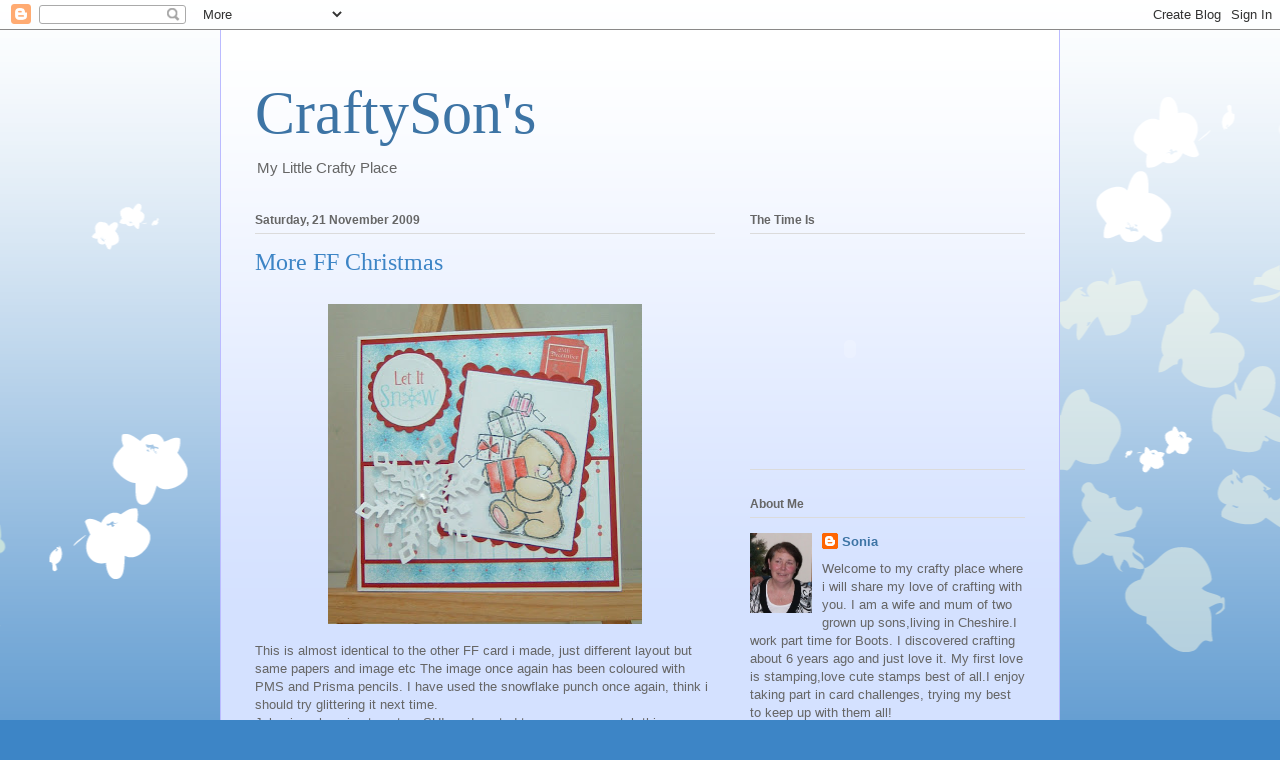

--- FILE ---
content_type: text/html; charset=UTF-8
request_url: https://craftysons.blogspot.com/2009/11/more-ff-christmas.html?showComment=1258900199691
body_size: 16688
content:
<!DOCTYPE html>
<html class='v2' dir='ltr' lang='en-GB'>
<head>
<link href='https://www.blogger.com/static/v1/widgets/335934321-css_bundle_v2.css' rel='stylesheet' type='text/css'/>
<meta content='width=1100' name='viewport'/>
<meta content='text/html; charset=UTF-8' http-equiv='Content-Type'/>
<meta content='blogger' name='generator'/>
<link href='https://craftysons.blogspot.com/favicon.ico' rel='icon' type='image/x-icon'/>
<link href='http://craftysons.blogspot.com/2009/11/more-ff-christmas.html' rel='canonical'/>
<link rel="alternate" type="application/atom+xml" title="CraftySon&#39;s - Atom" href="https://craftysons.blogspot.com/feeds/posts/default" />
<link rel="alternate" type="application/rss+xml" title="CraftySon&#39;s - RSS" href="https://craftysons.blogspot.com/feeds/posts/default?alt=rss" />
<link rel="service.post" type="application/atom+xml" title="CraftySon&#39;s - Atom" href="https://www.blogger.com/feeds/7141443365595465812/posts/default" />

<link rel="alternate" type="application/atom+xml" title="CraftySon&#39;s - Atom" href="https://craftysons.blogspot.com/feeds/7820364369716654456/comments/default" />
<!--Can't find substitution for tag [blog.ieCssRetrofitLinks]-->
<link href='https://blogger.googleusercontent.com/img/b/R29vZ2xl/AVvXsEhMwdW-0YT3eLG8y4WULrp8-UTGtNnQ95o8iH5XYYprq-mAf8Pco0sk0GbRQj0HBG3KFru3n9pHh7w0zCPW-zRSgJ8izl117WpPfeRod48Jis0446NZoyhwLTk36vnp5M2p66zM5XSaP6zb/s320/DSCF0044.JPG' rel='image_src'/>
<meta content='http://craftysons.blogspot.com/2009/11/more-ff-christmas.html' property='og:url'/>
<meta content='More FF Christmas' property='og:title'/>
<meta content=' This is almost identical to the other FF card i made, just different layout but same papers and image etc The image once again has been col...' property='og:description'/>
<meta content='https://blogger.googleusercontent.com/img/b/R29vZ2xl/AVvXsEhMwdW-0YT3eLG8y4WULrp8-UTGtNnQ95o8iH5XYYprq-mAf8Pco0sk0GbRQj0HBG3KFru3n9pHh7w0zCPW-zRSgJ8izl117WpPfeRod48Jis0446NZoyhwLTk36vnp5M2p66zM5XSaP6zb/w1200-h630-p-k-no-nu/DSCF0044.JPG' property='og:image'/>
<title>CraftySon's: More FF Christmas</title>
<style id='page-skin-1' type='text/css'><!--
/*
-----------------------------------------------
Blogger Template Style
Name:     Ethereal
Designer: Jason Morrow
URL:      jasonmorrow.etsy.com
----------------------------------------------- */
/* Variable definitions
====================
<Variable name="keycolor" description="Main Color" type="color" default="#000000"/>
<Group description="Body Text" selector="body">
<Variable name="body.font" description="Font" type="font"
default="normal normal 13px Arial, Tahoma, Helvetica, FreeSans, sans-serif"/>
<Variable name="body.text.color" description="Text Color" type="color" default="#666666"/>
</Group>
<Group description="Background" selector=".body-fauxcolumns-outer">
<Variable name="body.background.color" description="Outer Background" type="color" default="#fb5e53"/>
<Variable name="content.background.color" description="Main Background" type="color" default="#ffffff"/>
<Variable name="body.border.color" description="Border Color" type="color" default="#fb5e53"/>
</Group>
<Group description="Links" selector=".main-inner">
<Variable name="link.color" description="Link Color" type="color" default="#2198a6"/>
<Variable name="link.visited.color" description="Visited Color" type="color" default="#4d469c"/>
<Variable name="link.hover.color" description="Hover Color" type="color" default="#3d74a5"/>
</Group>
<Group description="Blog Title" selector=".header h1">
<Variable name="header.font" description="Font" type="font"
default="normal normal 60px Times, 'Times New Roman', FreeSerif, serif"/>
<Variable name="header.text.color" description="Text Color" type="color" default="#ff8b8b"/>
</Group>
<Group description="Blog Description" selector=".header .description">
<Variable name="description.text.color" description="Description Color" type="color"
default="#666666"/>
</Group>
<Group description="Tabs Text" selector=".tabs-inner .widget li a">
<Variable name="tabs.font" description="Font" type="font"
default="normal normal 12px Arial, Tahoma, Helvetica, FreeSans, sans-serif"/>
<Variable name="tabs.selected.text.color" description="Selected Color" type="color" default="#ffffff"/>
<Variable name="tabs.text.color" description="Text Color" type="color" default="#666666"/>
</Group>
<Group description="Tabs Background" selector=".tabs-outer .PageList">
<Variable name="tabs.selected.background.color" description="Selected Color" type="color" default="#ffa183"/>
<Variable name="tabs.background.color" description="Background Color" type="color" default="#ffdfc7"/>
<Variable name="tabs.border.bevel.color" description="Bevel Color" type="color" default="#fb5e53"/>
</Group>
<Group description="Post Title" selector="h3.post-title, h4, h3.post-title a">
<Variable name="post.title.font" description="Font" type="font"
default="normal normal 24px Times, Times New Roman, serif"/>
<Variable name="post.title.text.color" description="Text Color" type="color" default="#2198a6"/>
</Group>
<Group description="Gadget Title" selector="h2">
<Variable name="widget.title.font" description="Title Font" type="font"
default="normal bold 12px Arial, Tahoma, Helvetica, FreeSans, sans-serif"/>
<Variable name="widget.title.text.color" description="Text Color" type="color" default="#666666"/>
<Variable name="widget.title.border.bevel.color" description="Bevel Color" type="color" default="#dbdbdb"/>
</Group>
<Group description="Accents" selector=".main-inner .widget">
<Variable name="widget.alternate.text.color" description="Alternate Color" type="color" default="#cccccc"/>
<Variable name="widget.border.bevel.color" description="Bevel Color" type="color" default="#dbdbdb"/>
</Group>
<Variable name="body.background" description="Body Background" type="background"
color="#3d85c6" default="$(color) none repeat-x scroll top left"/>
<Variable name="body.background.gradient" description="Body Gradient Cap" type="url"
default="none"/>
<Variable name="body.background.imageBorder" description="Body Image Border" type="url"
default="none"/>
<Variable name="body.background.imageBorder.position.left" description="Body Image Border Left" type="length"
default="0"/>
<Variable name="body.background.imageBorder.position.right" description="Body Image Border Right" type="length"
default="0"/>
<Variable name="header.background.gradient" description="Header Background Gradient" type="url" default="none"/>
<Variable name="content.background.gradient" description="Content Gradient" type="url" default="none"/>
<Variable name="link.decoration" description="Link Decoration" type="string" default="none"/>
<Variable name="link.visited.decoration" description="Link Visited Decoration" type="string" default="none"/>
<Variable name="link.hover.decoration" description="Link Hover Decoration" type="string" default="underline"/>
<Variable name="widget.padding.top" description="Widget Padding Top" type="length" default="15px"/>
<Variable name="date.space" description="Date Space" type="length" default="15px"/>
<Variable name="post.first.padding.top" description="First Post Padding Top" type="length" default="0"/>
<Variable name="mobile.background.overlay" description="Mobile Background Overlay" type="string" default=""/>
<Variable name="mobile.background.size" description="Mobile Background Size" type="string" default="auto"/>
<Variable name="startSide" description="Side where text starts in blog language" type="automatic" default="left"/>
<Variable name="endSide" description="Side where text ends in blog language" type="automatic" default="right"/>
*/
/* Content
----------------------------------------------- */
body, .body-fauxcolumn-outer {
font: normal normal 13px Arial, Tahoma, Helvetica, FreeSans, sans-serif;
color: #666666;
background: #3d85c6 none repeat-x scroll top left;
}
html body .content-outer {
min-width: 0;
max-width: 100%;
width: 100%;
}
a:link {
text-decoration: none;
color: #3d74a5;
}
a:visited {
text-decoration: none;
color: #4d469c;
}
a:hover {
text-decoration: underline;
color: #3d74a5;
}
.main-inner {
padding-top: 15px;
}
.body-fauxcolumn-outer {
background: transparent url(//themes.googleusercontent.com/image?id=0BwVBOzw_-hbMMDZjM2Q4YjctMTY2OC00ZGU2LWJjZDYtODVjOGRiOThlMGQ3) repeat-x scroll top center;
}
.content-fauxcolumns .fauxcolumn-inner {
background: #d4e1ff url(//www.blogblog.com/1kt/ethereal/white-fade.png) repeat-x scroll top left;
border-left: 1px solid #bbbbff;
border-right: 1px solid #bbbbff;
}
/* Flexible Background
----------------------------------------------- */
.content-fauxcolumn-outer .fauxborder-left {
width: 100%;
padding-left: 0;
margin-left: -0;
background-color: transparent;
background-image: none;
background-repeat: no-repeat;
background-position: left top;
}
.content-fauxcolumn-outer .fauxborder-right {
margin-right: -0;
width: 0;
background-color: transparent;
background-image: none;
background-repeat: no-repeat;
background-position: right top;
}
/* Columns
----------------------------------------------- */
.content-inner {
padding: 0;
}
/* Header
----------------------------------------------- */
.header-inner {
padding: 27px 0 3px;
}
.header-inner .section {
margin: 0 35px;
}
.Header h1 {
font: normal normal 60px Times, 'Times New Roman', FreeSerif, serif;
color: #3d74a5;
}
.Header h1 a {
color: #3d74a5;
}
.Header .description {
font-size: 115%;
color: #666666;
}
.header-inner .Header .titlewrapper,
.header-inner .Header .descriptionwrapper {
padding-left: 0;
padding-right: 0;
margin-bottom: 0;
}
/* Tabs
----------------------------------------------- */
.tabs-outer {
position: relative;
background: transparent;
}
.tabs-cap-top, .tabs-cap-bottom {
position: absolute;
width: 100%;
}
.tabs-cap-bottom {
bottom: 0;
}
.tabs-inner {
padding: 0;
}
.tabs-inner .section {
margin: 0 35px;
}
*+html body .tabs-inner .widget li {
padding: 1px;
}
.PageList {
border-bottom: 1px solid #c2d8fa;
}
.tabs-inner .widget li.selected a,
.tabs-inner .widget li a:hover {
position: relative;
-moz-border-radius-topleft: 5px;
-moz-border-radius-topright: 5px;
-webkit-border-top-left-radius: 5px;
-webkit-border-top-right-radius: 5px;
-goog-ms-border-top-left-radius: 5px;
-goog-ms-border-top-right-radius: 5px;
border-top-left-radius: 5px;
border-top-right-radius: 5px;
background: #4eabff none ;
color: #ffffff;
}
.tabs-inner .widget li a {
display: inline-block;
margin: 0;
margin-right: 1px;
padding: .65em 1.5em;
font: normal normal 12px Arial, Tahoma, Helvetica, FreeSans, sans-serif;
color: #666666;
background-color: #c2d8fa;
-moz-border-radius-topleft: 5px;
-moz-border-radius-topright: 5px;
-webkit-border-top-left-radius: 5px;
-webkit-border-top-right-radius: 5px;
-goog-ms-border-top-left-radius: 5px;
-goog-ms-border-top-right-radius: 5px;
border-top-left-radius: 5px;
border-top-right-radius: 5px;
}
/* Headings
----------------------------------------------- */
h2 {
font: normal bold 12px Verdana, Geneva, sans-serif;
color: #666666;
}
/* Widgets
----------------------------------------------- */
.main-inner .column-left-inner {
padding: 0 0 0 20px;
}
.main-inner .column-left-inner .section {
margin-right: 0;
}
.main-inner .column-right-inner {
padding: 0 20px 0 0;
}
.main-inner .column-right-inner .section {
margin-left: 0;
}
.main-inner .section {
padding: 0;
}
.main-inner .widget {
padding: 0 0 15px;
margin: 20px 0;
border-bottom: 1px solid #dbdbdb;
}
.main-inner .widget h2 {
margin: 0;
padding: .6em 0 .5em;
}
.footer-inner .widget h2 {
padding: 0 0 .4em;
}
.main-inner .widget h2 + div, .footer-inner .widget h2 + div {
padding-top: 15px;
}
.main-inner .widget .widget-content {
margin: 0;
padding: 15px 0 0;
}
.main-inner .widget ul, .main-inner .widget #ArchiveList ul.flat {
margin: -15px -15px -15px;
padding: 0;
list-style: none;
}
.main-inner .sidebar .widget h2 {
border-bottom: 1px solid #dbdbdb;
}
.main-inner .widget #ArchiveList {
margin: -15px 0 0;
}
.main-inner .widget ul li, .main-inner .widget #ArchiveList ul.flat li {
padding: .5em 15px;
text-indent: 0;
}
.main-inner .widget #ArchiveList ul li {
padding-top: .25em;
padding-bottom: .25em;
}
.main-inner .widget ul li:first-child, .main-inner .widget #ArchiveList ul.flat li:first-child {
border-top: none;
}
.main-inner .widget ul li:last-child, .main-inner .widget #ArchiveList ul.flat li:last-child {
border-bottom: none;
}
.main-inner .widget .post-body ul {
padding: 0 2.5em;
margin: .5em 0;
list-style: disc;
}
.main-inner .widget .post-body ul li {
padding: 0.25em 0;
margin-bottom: .25em;
color: #666666;
border: none;
}
.footer-inner .widget ul {
padding: 0;
list-style: none;
}
.widget .zippy {
color: #666666;
}
/* Posts
----------------------------------------------- */
.main.section {
margin: 0 20px;
}
body .main-inner .Blog {
padding: 0;
background-color: transparent;
border: none;
}
.main-inner .widget h2.date-header {
border-bottom: 1px solid #dbdbdb;
}
.date-outer {
position: relative;
margin: 15px 0 20px;
}
.date-outer:first-child {
margin-top: 0;
}
.date-posts {
clear: both;
}
.post-outer, .inline-ad {
border-bottom: 1px solid #dbdbdb;
padding: 30px 0;
}
.post-outer {
padding-bottom: 10px;
}
.post-outer:first-child {
padding-top: 0;
border-top: none;
}
.post-outer:last-child, .inline-ad:last-child {
border-bottom: none;
}
.post-body img {
padding: 8px;
}
h3.post-title, h4 {
font: normal normal 24px Times, Times New Roman, serif;
color: #3d85c6;
}
h3.post-title a {
font: normal normal 24px Times, Times New Roman, serif;
color: #3d85c6;
text-decoration: none;
}
h3.post-title a:hover {
color: #3d74a5;
text-decoration: underline;
}
.post-header {
margin: 0 0 1.5em;
}
.post-body {
line-height: 1.4;
}
.post-footer {
margin: 1.5em 0 0;
}
#blog-pager {
padding: 15px;
}
.blog-feeds, .post-feeds {
margin: 1em 0;
text-align: center;
}
.post-outer .comments {
margin-top: 2em;
}
/* Comments
----------------------------------------------- */
.comments .comments-content .icon.blog-author {
background-repeat: no-repeat;
background-image: url([data-uri]);
}
.comments .comments-content .loadmore a {
background: #d4e1ff url(//www.blogblog.com/1kt/ethereal/white-fade.png) repeat-x scroll top left;
}
.comments .comments-content .loadmore a {
border-top: 1px solid #dbdbdb;
border-bottom: 1px solid #dbdbdb;
}
.comments .comment-thread.inline-thread {
background: #d4e1ff url(//www.blogblog.com/1kt/ethereal/white-fade.png) repeat-x scroll top left;
}
.comments .continue {
border-top: 2px solid #dbdbdb;
}
/* Footer
----------------------------------------------- */
.footer-inner {
padding: 30px 0;
overflow: hidden;
}
/* Mobile
----------------------------------------------- */
body.mobile  {
padding: 0 10px;
background-size: auto
}
.mobile .body-fauxcolumn-outer {
background: ;
}
.mobile .content-fauxcolumns .fauxcolumn-inner {
opacity: 0.75;
}
.mobile .content-fauxcolumn-outer .fauxborder-right {
margin-right: 0;
}
.mobile-link-button {
background-color: #4eabff;
}
.mobile-link-button a:link, .mobile-link-button a:visited {
color: #ffffff;
}
.mobile-index-contents {
color: #444444;
}
.mobile .body-fauxcolumn-outer {
background-size: 100% auto;
}
.mobile .mobile-date-outer {
border-bottom: transparent;
}
.mobile .PageList {
border-bottom: none;
}
.mobile .tabs-inner .section {
margin: 0;
}
.mobile .tabs-inner .PageList .widget-content {
background: #4eabff none;
color: #ffffff;
}
.mobile .tabs-inner .PageList .widget-content .pagelist-arrow {
border-left: 1px solid #ffffff;
}
.mobile .footer-inner {
overflow: visible;
}
body.mobile .AdSense {
margin: 0 -10px;
}

--></style>
<style id='template-skin-1' type='text/css'><!--
body {
min-width: 840px;
}
.content-outer, .content-fauxcolumn-outer, .region-inner {
min-width: 840px;
max-width: 840px;
_width: 840px;
}
.main-inner .columns {
padding-left: 0;
padding-right: 310px;
}
.main-inner .fauxcolumn-center-outer {
left: 0;
right: 310px;
/* IE6 does not respect left and right together */
_width: expression(this.parentNode.offsetWidth -
parseInt("0") -
parseInt("310px") + 'px');
}
.main-inner .fauxcolumn-left-outer {
width: 0;
}
.main-inner .fauxcolumn-right-outer {
width: 310px;
}
.main-inner .column-left-outer {
width: 0;
right: 100%;
margin-left: -0;
}
.main-inner .column-right-outer {
width: 310px;
margin-right: -310px;
}
#layout {
min-width: 0;
}
#layout .content-outer {
min-width: 0;
width: 800px;
}
#layout .region-inner {
min-width: 0;
width: auto;
}
body#layout div.add_widget {
padding: 8px;
}
body#layout div.add_widget a {
margin-left: 32px;
}
--></style>
<link href='https://www.blogger.com/dyn-css/authorization.css?targetBlogID=7141443365595465812&amp;zx=daf35c61-4199-476e-a068-6d9101d6edb6' media='none' onload='if(media!=&#39;all&#39;)media=&#39;all&#39;' rel='stylesheet'/><noscript><link href='https://www.blogger.com/dyn-css/authorization.css?targetBlogID=7141443365595465812&amp;zx=daf35c61-4199-476e-a068-6d9101d6edb6' rel='stylesheet'/></noscript>
<meta name='google-adsense-platform-account' content='ca-host-pub-1556223355139109'/>
<meta name='google-adsense-platform-domain' content='blogspot.com'/>

</head>
<body class='loading'>
<div class='navbar section' id='navbar' name='Navbar'><div class='widget Navbar' data-version='1' id='Navbar1'><script type="text/javascript">
    function setAttributeOnload(object, attribute, val) {
      if(window.addEventListener) {
        window.addEventListener('load',
          function(){ object[attribute] = val; }, false);
      } else {
        window.attachEvent('onload', function(){ object[attribute] = val; });
      }
    }
  </script>
<div id="navbar-iframe-container"></div>
<script type="text/javascript" src="https://apis.google.com/js/platform.js"></script>
<script type="text/javascript">
      gapi.load("gapi.iframes:gapi.iframes.style.bubble", function() {
        if (gapi.iframes && gapi.iframes.getContext) {
          gapi.iframes.getContext().openChild({
              url: 'https://www.blogger.com/navbar/7141443365595465812?po\x3d7820364369716654456\x26origin\x3dhttps://craftysons.blogspot.com',
              where: document.getElementById("navbar-iframe-container"),
              id: "navbar-iframe"
          });
        }
      });
    </script><script type="text/javascript">
(function() {
var script = document.createElement('script');
script.type = 'text/javascript';
script.src = '//pagead2.googlesyndication.com/pagead/js/google_top_exp.js';
var head = document.getElementsByTagName('head')[0];
if (head) {
head.appendChild(script);
}})();
</script>
</div></div>
<div class='body-fauxcolumns'>
<div class='fauxcolumn-outer body-fauxcolumn-outer'>
<div class='cap-top'>
<div class='cap-left'></div>
<div class='cap-right'></div>
</div>
<div class='fauxborder-left'>
<div class='fauxborder-right'></div>
<div class='fauxcolumn-inner'>
</div>
</div>
<div class='cap-bottom'>
<div class='cap-left'></div>
<div class='cap-right'></div>
</div>
</div>
</div>
<div class='content'>
<div class='content-fauxcolumns'>
<div class='fauxcolumn-outer content-fauxcolumn-outer'>
<div class='cap-top'>
<div class='cap-left'></div>
<div class='cap-right'></div>
</div>
<div class='fauxborder-left'>
<div class='fauxborder-right'></div>
<div class='fauxcolumn-inner'>
</div>
</div>
<div class='cap-bottom'>
<div class='cap-left'></div>
<div class='cap-right'></div>
</div>
</div>
</div>
<div class='content-outer'>
<div class='content-cap-top cap-top'>
<div class='cap-left'></div>
<div class='cap-right'></div>
</div>
<div class='fauxborder-left content-fauxborder-left'>
<div class='fauxborder-right content-fauxborder-right'></div>
<div class='content-inner'>
<header>
<div class='header-outer'>
<div class='header-cap-top cap-top'>
<div class='cap-left'></div>
<div class='cap-right'></div>
</div>
<div class='fauxborder-left header-fauxborder-left'>
<div class='fauxborder-right header-fauxborder-right'></div>
<div class='region-inner header-inner'>
<div class='header section' id='header' name='Header'><div class='widget Header' data-version='1' id='Header2'>
<div id='header-inner'>
<div class='titlewrapper'>
<h1 class='title'>
<a href='https://craftysons.blogspot.com/'>
CraftySon's
</a>
</h1>
</div>
<div class='descriptionwrapper'>
<p class='description'><span>My Little Crafty Place</span></p>
</div>
</div>
</div></div>
</div>
</div>
<div class='header-cap-bottom cap-bottom'>
<div class='cap-left'></div>
<div class='cap-right'></div>
</div>
</div>
</header>
<div class='tabs-outer'>
<div class='tabs-cap-top cap-top'>
<div class='cap-left'></div>
<div class='cap-right'></div>
</div>
<div class='fauxborder-left tabs-fauxborder-left'>
<div class='fauxborder-right tabs-fauxborder-right'></div>
<div class='region-inner tabs-inner'>
<div class='tabs no-items section' id='crosscol' name='Cross-column'></div>
<div class='tabs no-items section' id='crosscol-overflow' name='Cross-Column 2'></div>
</div>
</div>
<div class='tabs-cap-bottom cap-bottom'>
<div class='cap-left'></div>
<div class='cap-right'></div>
</div>
</div>
<div class='main-outer'>
<div class='main-cap-top cap-top'>
<div class='cap-left'></div>
<div class='cap-right'></div>
</div>
<div class='fauxborder-left main-fauxborder-left'>
<div class='fauxborder-right main-fauxborder-right'></div>
<div class='region-inner main-inner'>
<div class='columns fauxcolumns'>
<div class='fauxcolumn-outer fauxcolumn-center-outer'>
<div class='cap-top'>
<div class='cap-left'></div>
<div class='cap-right'></div>
</div>
<div class='fauxborder-left'>
<div class='fauxborder-right'></div>
<div class='fauxcolumn-inner'>
</div>
</div>
<div class='cap-bottom'>
<div class='cap-left'></div>
<div class='cap-right'></div>
</div>
</div>
<div class='fauxcolumn-outer fauxcolumn-left-outer'>
<div class='cap-top'>
<div class='cap-left'></div>
<div class='cap-right'></div>
</div>
<div class='fauxborder-left'>
<div class='fauxborder-right'></div>
<div class='fauxcolumn-inner'>
</div>
</div>
<div class='cap-bottom'>
<div class='cap-left'></div>
<div class='cap-right'></div>
</div>
</div>
<div class='fauxcolumn-outer fauxcolumn-right-outer'>
<div class='cap-top'>
<div class='cap-left'></div>
<div class='cap-right'></div>
</div>
<div class='fauxborder-left'>
<div class='fauxborder-right'></div>
<div class='fauxcolumn-inner'>
</div>
</div>
<div class='cap-bottom'>
<div class='cap-left'></div>
<div class='cap-right'></div>
</div>
</div>
<!-- corrects IE6 width calculation -->
<div class='columns-inner'>
<div class='column-center-outer'>
<div class='column-center-inner'>
<div class='main section' id='main' name='Main'><div class='widget Blog' data-version='1' id='Blog1'>
<div class='blog-posts hfeed'>

          <div class="date-outer">
        
<h2 class='date-header'><span>Saturday, 21 November 2009</span></h2>

          <div class="date-posts">
        
<div class='post-outer'>
<div class='post hentry uncustomized-post-template' itemprop='blogPost' itemscope='itemscope' itemtype='http://schema.org/BlogPosting'>
<meta content='https://blogger.googleusercontent.com/img/b/R29vZ2xl/AVvXsEhMwdW-0YT3eLG8y4WULrp8-UTGtNnQ95o8iH5XYYprq-mAf8Pco0sk0GbRQj0HBG3KFru3n9pHh7w0zCPW-zRSgJ8izl117WpPfeRod48Jis0446NZoyhwLTk36vnp5M2p66zM5XSaP6zb/s320/DSCF0044.JPG' itemprop='image_url'/>
<meta content='7141443365595465812' itemprop='blogId'/>
<meta content='7820364369716654456' itemprop='postId'/>
<a name='7820364369716654456'></a>
<h3 class='post-title entry-title' itemprop='name'>
More FF Christmas
</h3>
<div class='post-header'>
<div class='post-header-line-1'></div>
</div>
<div class='post-body entry-content' id='post-body-7820364369716654456' itemprop='description articleBody'>
<a href="https://blogger.googleusercontent.com/img/b/R29vZ2xl/AVvXsEhMwdW-0YT3eLG8y4WULrp8-UTGtNnQ95o8iH5XYYprq-mAf8Pco0sk0GbRQj0HBG3KFru3n9pHh7w0zCPW-zRSgJ8izl117WpPfeRod48Jis0446NZoyhwLTk36vnp5M2p66zM5XSaP6zb/s1600/DSCF0044.JPG"><img alt="" border="0" id="BLOGGER_PHOTO_ID_5406689276698620802" src="https://blogger.googleusercontent.com/img/b/R29vZ2xl/AVvXsEhMwdW-0YT3eLG8y4WULrp8-UTGtNnQ95o8iH5XYYprq-mAf8Pco0sk0GbRQj0HBG3KFru3n9pHh7w0zCPW-zRSgJ8izl117WpPfeRod48Jis0446NZoyhwLTk36vnp5M2p66zM5XSaP6zb/s320/DSCF0044.JPG" style="TEXT-ALIGN: center; MARGIN: 0px auto 10px; WIDTH: 314px; DISPLAY: block; HEIGHT: 320px; CURSOR: hand" /></a> This is almost identical to the other FF card i made, just different layout but same papers and image etc The image once again has been coloured with PMS and <span id="SPELLING_ERROR_0" class="blsp-spelling-error">Prisma</span> pencils. I have used the snowflake punch once again, think i should try glittering it next time.<br />Jules i am hopping to get an <span id="SPELLING_ERROR_1" class="blsp-spelling-error">SU</span>! card posted tomorrow , so watch this space <span id="SPELLING_ERROR_2" class="blsp-spelling-error">lol</span>....<br />I hope you have all have had a nice evening? Now wasn't Joe amazing on X Factor tonight, he has my vote for sure and i never usually vote.<br />I would like to thank all the lovely blogger who have stuck with me and left such encouraging comments.<br />Have yourself a great weekend x<br /><a href="http://www.mylivesignature.com/" target="_blank"><img src="https://lh3.googleusercontent.com/blogger_img_proxy/AEn0k_vphLlfpCgpwDdNTyfAZb_Pv_P3jIfmlj4Pt0S6Oyv_p30SgC-nioT3sDxU4uj7YxMNlQeOXyniDOhYtZX9yHuBU7_-H4jiSGwefdHtEKoMSrzJUudKsQCXhCpd3zZULuaaom6zPE232I3s2NOvLDoh0ZlbRxbt6A=s0-d" style="BORDER-BOTTOM: medium none; BORDER-LEFT: medium none; BACKGROUND: none transparent scroll repeat 0% 0%; BORDER-TOP: medium none; BORDER-RIGHT: medium none"></a>
<div style='clear: both;'></div>
</div>
<div class='post-footer'>
<div class='post-footer-line post-footer-line-1'>
<span class='post-author vcard'>
Posted by
<span class='fn' itemprop='author' itemscope='itemscope' itemtype='http://schema.org/Person'>
<meta content='https://www.blogger.com/profile/06392510286565862317' itemprop='url'/>
<a class='g-profile' href='https://www.blogger.com/profile/06392510286565862317' rel='author' title='author profile'>
<span itemprop='name'>Sonia</span>
</a>
</span>
</span>
<span class='post-timestamp'>
at
<meta content='http://craftysons.blogspot.com/2009/11/more-ff-christmas.html' itemprop='url'/>
<a class='timestamp-link' href='https://craftysons.blogspot.com/2009/11/more-ff-christmas.html' rel='bookmark' title='permanent link'><abbr class='published' itemprop='datePublished' title='2009-11-21T22:32:00Z'>22:32</abbr></a>
</span>
<span class='post-comment-link'>
</span>
<span class='post-icons'>
<span class='item-action'>
<a href='https://www.blogger.com/email-post/7141443365595465812/7820364369716654456' title='Email Post'>
<img alt='' class='icon-action' height='13' src='https://resources.blogblog.com/img/icon18_email.gif' width='18'/>
</a>
</span>
<span class='item-control blog-admin pid-317334551'>
<a href='https://www.blogger.com/post-edit.g?blogID=7141443365595465812&postID=7820364369716654456&from=pencil' title='Edit Post'>
<img alt='' class='icon-action' height='18' src='https://resources.blogblog.com/img/icon18_edit_allbkg.gif' width='18'/>
</a>
</span>
</span>
<div class='post-share-buttons goog-inline-block'>
</div>
</div>
<div class='post-footer-line post-footer-line-2'>
<span class='post-labels'>
</span>
</div>
<div class='post-footer-line post-footer-line-3'>
<span class='post-location'>
</span>
</div>
</div>
</div>
<div class='comments' id='comments'>
<a name='comments'></a>
<h4>10 comments:</h4>
<div id='Blog1_comments-block-wrapper'>
<dl class='avatar-comment-indent' id='comments-block'>
<dt class='comment-author ' id='c7107360137216799545'>
<a name='c7107360137216799545'></a>
<div class="avatar-image-container vcard"><span dir="ltr"><a href="https://www.blogger.com/profile/14339611028176655696" target="" rel="nofollow" onclick="" class="avatar-hovercard" id="av-7107360137216799545-14339611028176655696"><img src="https://resources.blogblog.com/img/blank.gif" width="35" height="35" class="delayLoad" style="display: none;" longdesc="//blogger.googleusercontent.com/img/b/R29vZ2xl/AVvXsEgDbsHGPph86sA6_zqWVFEZ88Dd9LZFEqJnb4b18YsNxZfm12y3j4cI54oDJcgCIBA9bqZeIoFy7j-u0zM646qm4kaRVKDgSpRYvBmnt5toxVk3ubrAgrin8vPWVxEl0FE/s45-c/turkey_photo_BMP.jpg" alt="" title="Sandra">

<noscript><img src="//blogger.googleusercontent.com/img/b/R29vZ2xl/AVvXsEgDbsHGPph86sA6_zqWVFEZ88Dd9LZFEqJnb4b18YsNxZfm12y3j4cI54oDJcgCIBA9bqZeIoFy7j-u0zM646qm4kaRVKDgSpRYvBmnt5toxVk3ubrAgrin8vPWVxEl0FE/s45-c/turkey_photo_BMP.jpg" width="35" height="35" class="photo" alt=""></noscript></a></span></div>
<a href='https://www.blogger.com/profile/14339611028176655696' rel='nofollow'>Sandra</a>
said...
</dt>
<dd class='comment-body' id='Blog1_cmt-7107360137216799545'>
<p>
Hi Sonia....such a cute card,love the FF image and your colour combo and papers used.<br />Thanks for the comment on my blog yesterday,it had been that long since i posted last i wondered whether i&#39;d get any visitors at all,<br />Take care<br />San x
</p>
</dd>
<dd class='comment-footer'>
<span class='comment-timestamp'>
<a href='https://craftysons.blogspot.com/2009/11/more-ff-christmas.html?showComment=1258873846928#c7107360137216799545' title='comment permalink'>
22 November 2009 at 07:10
</a>
<span class='item-control blog-admin pid-2028389941'>
<a class='comment-delete' href='https://www.blogger.com/comment/delete/7141443365595465812/7107360137216799545' title='Delete Comment'>
<img src='https://resources.blogblog.com/img/icon_delete13.gif'/>
</a>
</span>
</span>
</dd>
<dt class='comment-author ' id='c3481924864471183742'>
<a name='c3481924864471183742'></a>
<div class="avatar-image-container vcard"><span dir="ltr"><a href="https://www.blogger.com/profile/05456325308404703036" target="" rel="nofollow" onclick="" class="avatar-hovercard" id="av-3481924864471183742-05456325308404703036"><img src="https://resources.blogblog.com/img/blank.gif" width="35" height="35" class="delayLoad" style="display: none;" longdesc="//blogger.googleusercontent.com/img/b/R29vZ2xl/AVvXsEjZt82-xTgRKQL-eZp0ukXWVRG-t81E6EwSxfXM02nQXO71NasESCNO3aftkARezAGD9qQmy93wyxXxllBv_zwEH1Vi_Yt0a_2JZwaH6zSsXgHDROur4Gnv15eUK_V2_g/s45-c/susie.png" alt="" title="Sue">

<noscript><img src="//blogger.googleusercontent.com/img/b/R29vZ2xl/AVvXsEjZt82-xTgRKQL-eZp0ukXWVRG-t81E6EwSxfXM02nQXO71NasESCNO3aftkARezAGD9qQmy93wyxXxllBv_zwEH1Vi_Yt0a_2JZwaH6zSsXgHDROur4Gnv15eUK_V2_g/s45-c/susie.png" width="35" height="35" class="photo" alt=""></noscript></a></span></div>
<a href='https://www.blogger.com/profile/05456325308404703036' rel='nofollow'>Sue</a>
said...
</dt>
<dd class='comment-body' id='Blog1_cmt-3481924864471183742'>
<p>
gorgoeus ,gorgeous gorgeous,i like this one better on the slant..really lovely.Thnaks for sharing your beautiful creations  Sonia,i have enjoyed looking at them ,glad to see you creativity is still in full flow:)<br /><br />sue<br />xx
</p>
</dd>
<dd class='comment-footer'>
<span class='comment-timestamp'>
<a href='https://craftysons.blogspot.com/2009/11/more-ff-christmas.html?showComment=1258883080265#c3481924864471183742' title='comment permalink'>
22 November 2009 at 09:44
</a>
<span class='item-control blog-admin pid-589374955'>
<a class='comment-delete' href='https://www.blogger.com/comment/delete/7141443365595465812/3481924864471183742' title='Delete Comment'>
<img src='https://resources.blogblog.com/img/icon_delete13.gif'/>
</a>
</span>
</span>
</dd>
<dt class='comment-author ' id='c1670660769338312194'>
<a name='c1670660769338312194'></a>
<div class="avatar-image-container vcard"><span dir="ltr"><a href="https://www.blogger.com/profile/11066225661889791547" target="" rel="nofollow" onclick="" class="avatar-hovercard" id="av-1670660769338312194-11066225661889791547"><img src="https://resources.blogblog.com/img/blank.gif" width="35" height="35" class="delayLoad" style="display: none;" longdesc="//blogger.googleusercontent.com/img/b/R29vZ2xl/AVvXsEjlmkp1M30E9VlnUkVEIOUl78PFYSuzAsInCaI_FchPrXwLuQMOnClZVdl2PKIqYfUPmfGmWNL5cxTlL2V-b0K0ikrc-PHslfAGRFXTO-toCJa4ebcBap-jRzn2zUokg8M/s45-c/Sleepy-Cat_60x60.jpg" alt="" title="Jacee">

<noscript><img src="//blogger.googleusercontent.com/img/b/R29vZ2xl/AVvXsEjlmkp1M30E9VlnUkVEIOUl78PFYSuzAsInCaI_FchPrXwLuQMOnClZVdl2PKIqYfUPmfGmWNL5cxTlL2V-b0K0ikrc-PHslfAGRFXTO-toCJa4ebcBap-jRzn2zUokg8M/s45-c/Sleepy-Cat_60x60.jpg" width="35" height="35" class="photo" alt=""></noscript></a></span></div>
<a href='https://www.blogger.com/profile/11066225661889791547' rel='nofollow'>Jacee</a>
said...
</dt>
<dd class='comment-body' id='Blog1_cmt-1670660769338312194'>
<p>
Lovely Sonia, I do like those flakes, and your colouring is fab.<br />Agree with you on the X factor, he was fabulous, by far his best week so far.
</p>
</dd>
<dd class='comment-footer'>
<span class='comment-timestamp'>
<a href='https://craftysons.blogspot.com/2009/11/more-ff-christmas.html?showComment=1258892507710#c1670660769338312194' title='comment permalink'>
22 November 2009 at 12:21
</a>
<span class='item-control blog-admin pid-1531790915'>
<a class='comment-delete' href='https://www.blogger.com/comment/delete/7141443365595465812/1670660769338312194' title='Delete Comment'>
<img src='https://resources.blogblog.com/img/icon_delete13.gif'/>
</a>
</span>
</span>
</dd>
<dt class='comment-author ' id='c3230955192003218227'>
<a name='c3230955192003218227'></a>
<div class="avatar-image-container vcard"><span dir="ltr"><a href="https://www.blogger.com/profile/12258545295406935527" target="" rel="nofollow" onclick="" class="avatar-hovercard" id="av-3230955192003218227-12258545295406935527"><img src="https://resources.blogblog.com/img/blank.gif" width="35" height="35" class="delayLoad" style="display: none;" longdesc="//blogger.googleusercontent.com/img/b/R29vZ2xl/AVvXsEjzjFDU-BMCPvb7mX6ao7FYy_G8aUPYbhiKCb-gctF1i3Vvl6Qh-PKmBMLZMJh2HNc7rA5NBzX2fL1MzkOk6VE4916z3ahGqqlrYmDxuWxIwtRcP71LK4BrHCL7cem9Pw/s45-c/*" alt="" title="Lena Katrine">

<noscript><img src="//blogger.googleusercontent.com/img/b/R29vZ2xl/AVvXsEjzjFDU-BMCPvb7mX6ao7FYy_G8aUPYbhiKCb-gctF1i3Vvl6Qh-PKmBMLZMJh2HNc7rA5NBzX2fL1MzkOk6VE4916z3ahGqqlrYmDxuWxIwtRcP71LK4BrHCL7cem9Pw/s45-c/*" width="35" height="35" class="photo" alt=""></noscript></a></span></div>
<a href='https://www.blogger.com/profile/12258545295406935527' rel='nofollow'>Lena Katrine</a>
said...
</dt>
<dd class='comment-body' id='Blog1_cmt-3230955192003218227'>
<p>
What a cutie! Love the colors and the cute image!<br /><br />Have a great day! Hugs, Lena<br /><br />PS! A new challenge blog is born - <a href="http://sketchycolors.blogspot.com/" rel="nofollow">Sketchy Colors</a>
</p>
</dd>
<dd class='comment-footer'>
<span class='comment-timestamp'>
<a href='https://craftysons.blogspot.com/2009/11/more-ff-christmas.html?showComment=1258900199691#c3230955192003218227' title='comment permalink'>
22 November 2009 at 14:29
</a>
<span class='item-control blog-admin pid-1371525170'>
<a class='comment-delete' href='https://www.blogger.com/comment/delete/7141443365595465812/3230955192003218227' title='Delete Comment'>
<img src='https://resources.blogblog.com/img/icon_delete13.gif'/>
</a>
</span>
</span>
</dd>
<dt class='comment-author ' id='c402196180901636303'>
<a name='c402196180901636303'></a>
<div class="avatar-image-container vcard"><span dir="ltr"><a href="https://www.blogger.com/profile/00512941277930893530" target="" rel="nofollow" onclick="" class="avatar-hovercard" id="av-402196180901636303-00512941277930893530"><img src="https://resources.blogblog.com/img/blank.gif" width="35" height="35" class="delayLoad" style="display: none;" longdesc="//blogger.googleusercontent.com/img/b/R29vZ2xl/AVvXsEg7W85fM_uvNGbobjhmsa0_hK0w-J7duzX84PxTYwrYhalYiFfFGvZPpnR-JZlu00lhAWkBmBwYtjgfHdzfUbqprsuFFfWZClwq4z1RTQbq3U-HQ0RDum1gwO4fuRyGOGM/s45-c/fbcrop.jpg" alt="" title="debby4000">

<noscript><img src="//blogger.googleusercontent.com/img/b/R29vZ2xl/AVvXsEg7W85fM_uvNGbobjhmsa0_hK0w-J7duzX84PxTYwrYhalYiFfFGvZPpnR-JZlu00lhAWkBmBwYtjgfHdzfUbqprsuFFfWZClwq4z1RTQbq3U-HQ0RDum1gwO4fuRyGOGM/s45-c/fbcrop.jpg" width="35" height="35" class="photo" alt=""></noscript></a></span></div>
<a href='https://www.blogger.com/profile/00512941277930893530' rel='nofollow'>debby4000</a>
said...
</dt>
<dd class='comment-body' id='Blog1_cmt-402196180901636303'>
<p>
What a little sweetie, fab card.<br />luv<br />Debby
</p>
</dd>
<dd class='comment-footer'>
<span class='comment-timestamp'>
<a href='https://craftysons.blogspot.com/2009/11/more-ff-christmas.html?showComment=1258973902558#c402196180901636303' title='comment permalink'>
23 November 2009 at 10:58
</a>
<span class='item-control blog-admin pid-1954579038'>
<a class='comment-delete' href='https://www.blogger.com/comment/delete/7141443365595465812/402196180901636303' title='Delete Comment'>
<img src='https://resources.blogblog.com/img/icon_delete13.gif'/>
</a>
</span>
</span>
</dd>
<dt class='comment-author ' id='c2753930284470278722'>
<a name='c2753930284470278722'></a>
<div class="avatar-image-container avatar-stock"><span dir="ltr"><img src="//resources.blogblog.com/img/blank.gif" width="35" height="35" alt="" title="Anonymous">

</span></div>
Anonymous
said...
</dt>
<dd class='comment-body' id='Blog1_cmt-2753930284470278722'>
<p>
This is gorgeous Sonia, and so cute! Love those big flakes! Hope you&#39;re keeping well :)<br /><br />Liz x
</p>
</dd>
<dd class='comment-footer'>
<span class='comment-timestamp'>
<a href='https://craftysons.blogspot.com/2009/11/more-ff-christmas.html?showComment=1259085047326#c2753930284470278722' title='comment permalink'>
24 November 2009 at 17:50
</a>
<span class='item-control blog-admin pid-359091991'>
<a class='comment-delete' href='https://www.blogger.com/comment/delete/7141443365595465812/2753930284470278722' title='Delete Comment'>
<img src='https://resources.blogblog.com/img/icon_delete13.gif'/>
</a>
</span>
</span>
</dd>
<dt class='comment-author ' id='c4320215209175321785'>
<a name='c4320215209175321785'></a>
<div class="avatar-image-container vcard"><span dir="ltr"><a href="https://www.blogger.com/profile/11948970233836053676" target="" rel="nofollow" onclick="" class="avatar-hovercard" id="av-4320215209175321785-11948970233836053676"><img src="https://resources.blogblog.com/img/blank.gif" width="35" height="35" class="delayLoad" style="display: none;" longdesc="//blogger.googleusercontent.com/img/b/R29vZ2xl/AVvXsEhzHlcyDfurq5PkykjF0IwTqGZmtffxJYEKFY6aU6rDSrezG_-F1gXEHG98AjymXafiPVc0mbx6w7U_O3duI5tOwdo4Lpw3-eIfCCDgFZpLyjoVrf9fIrxntc2neVGfpvQ/s45-c/Introducing+Kathy+Jones_edited-1.jpg" alt="" title="Kathy Jones">

<noscript><img src="//blogger.googleusercontent.com/img/b/R29vZ2xl/AVvXsEhzHlcyDfurq5PkykjF0IwTqGZmtffxJYEKFY6aU6rDSrezG_-F1gXEHG98AjymXafiPVc0mbx6w7U_O3duI5tOwdo4Lpw3-eIfCCDgFZpLyjoVrf9fIrxntc2neVGfpvQ/s45-c/Introducing+Kathy+Jones_edited-1.jpg" width="35" height="35" class="photo" alt=""></noscript></a></span></div>
<a href='https://www.blogger.com/profile/11948970233836053676' rel='nofollow'>Kathy Jones</a>
said...
</dt>
<dd class='comment-body' id='Blog1_cmt-4320215209175321785'>
<p>
This is absolutely adorable!!!  Love the design and that image is gorgeous!!!  :)
</p>
</dd>
<dd class='comment-footer'>
<span class='comment-timestamp'>
<a href='https://craftysons.blogspot.com/2009/11/more-ff-christmas.html?showComment=1259116050043#c4320215209175321785' title='comment permalink'>
25 November 2009 at 02:27
</a>
<span class='item-control blog-admin pid-625080562'>
<a class='comment-delete' href='https://www.blogger.com/comment/delete/7141443365595465812/4320215209175321785' title='Delete Comment'>
<img src='https://resources.blogblog.com/img/icon_delete13.gif'/>
</a>
</span>
</span>
</dd>
<dt class='comment-author ' id='c942506755198191437'>
<a name='c942506755198191437'></a>
<div class="avatar-image-container avatar-stock"><span dir="ltr"><a href="https://www.blogger.com/profile/17736264574507698459" target="" rel="nofollow" onclick="" class="avatar-hovercard" id="av-942506755198191437-17736264574507698459"><img src="//www.blogger.com/img/blogger_logo_round_35.png" width="35" height="35" alt="" title="Julie Kettlewell - Stampin Up UK Independent Demonstrator - Order products 24/7">

</a></span></div>
<a href='https://www.blogger.com/profile/17736264574507698459' rel='nofollow'>Julie Kettlewell - Stampin Up UK Independent Demonstrator - Order products 24/7</a>
said...
</dt>
<dd class='comment-body' id='Blog1_cmt-942506755198191437'>
<p>
Gorgeous card SOnia x JUles
</p>
</dd>
<dd class='comment-footer'>
<span class='comment-timestamp'>
<a href='https://craftysons.blogspot.com/2009/11/more-ff-christmas.html?showComment=1259137446354#c942506755198191437' title='comment permalink'>
25 November 2009 at 08:24
</a>
<span class='item-control blog-admin pid-2000066571'>
<a class='comment-delete' href='https://www.blogger.com/comment/delete/7141443365595465812/942506755198191437' title='Delete Comment'>
<img src='https://resources.blogblog.com/img/icon_delete13.gif'/>
</a>
</span>
</span>
</dd>
<dt class='comment-author ' id='c2024027476142724194'>
<a name='c2024027476142724194'></a>
<div class="avatar-image-container vcard"><span dir="ltr"><a href="https://www.blogger.com/profile/11094701979367343833" target="" rel="nofollow" onclick="" class="avatar-hovercard" id="av-2024027476142724194-11094701979367343833"><img src="https://resources.blogblog.com/img/blank.gif" width="35" height="35" class="delayLoad" style="display: none;" longdesc="//blogger.googleusercontent.com/img/b/R29vZ2xl/AVvXsEj_er5OBNMHFUQcuLJrZDNamc8fKe1MvxXZWiuexCjOgTXb7f28v2cndkXhkpvBczBEMjrxNqH7Kkxkt2bVECsPedZpmq40t-GA-bJ4e8T8rooKaBa3p8XXXKkrbs6O8Q/s45-c/Jacqui.jpg" alt="" title="cats whiskers">

<noscript><img src="//blogger.googleusercontent.com/img/b/R29vZ2xl/AVvXsEj_er5OBNMHFUQcuLJrZDNamc8fKe1MvxXZWiuexCjOgTXb7f28v2cndkXhkpvBczBEMjrxNqH7Kkxkt2bVECsPedZpmq40t-GA-bJ4e8T8rooKaBa3p8XXXKkrbs6O8Q/s45-c/Jacqui.jpg" width="35" height="35" class="photo" alt=""></noscript></a></span></div>
<a href='https://www.blogger.com/profile/11094701979367343833' rel='nofollow'>cats whiskers</a>
said...
</dt>
<dd class='comment-body' id='Blog1_cmt-2024027476142724194'>
<p>
This is just beautiful dear what a stunning colour scheme<br />Hugs Jacqui x
</p>
</dd>
<dd class='comment-footer'>
<span class='comment-timestamp'>
<a href='https://craftysons.blogspot.com/2009/11/more-ff-christmas.html?showComment=1259143093170#c2024027476142724194' title='comment permalink'>
25 November 2009 at 09:58
</a>
<span class='item-control blog-admin pid-1098982538'>
<a class='comment-delete' href='https://www.blogger.com/comment/delete/7141443365595465812/2024027476142724194' title='Delete Comment'>
<img src='https://resources.blogblog.com/img/icon_delete13.gif'/>
</a>
</span>
</span>
</dd>
<dt class='comment-author ' id='c3282684186442123300'>
<a name='c3282684186442123300'></a>
<div class="avatar-image-container vcard"><span dir="ltr"><a href="https://www.blogger.com/profile/14556816167577144325" target="" rel="nofollow" onclick="" class="avatar-hovercard" id="av-3282684186442123300-14556816167577144325"><img src="https://resources.blogblog.com/img/blank.gif" width="35" height="35" class="delayLoad" style="display: none;" longdesc="//blogger.googleusercontent.com/img/b/R29vZ2xl/AVvXsEirxX8yX-5NqyaQUHQI-FNFPeKbcACykscm24-pFdBQUusxsg3zrDQnFVk64hUD2KxGZLN8te2oLMeyBXdIakvTWEVbRkFL5rMjVXuvATUaHc-0Tn_vHuwCQr36knjUWrI/s45-c/NEC+2016+.jpg" alt="" title="Rosietoes">

<noscript><img src="//blogger.googleusercontent.com/img/b/R29vZ2xl/AVvXsEirxX8yX-5NqyaQUHQI-FNFPeKbcACykscm24-pFdBQUusxsg3zrDQnFVk64hUD2KxGZLN8te2oLMeyBXdIakvTWEVbRkFL5rMjVXuvATUaHc-0Tn_vHuwCQr36knjUWrI/s45-c/NEC+2016+.jpg" width="35" height="35" class="photo" alt=""></noscript></a></span></div>
<a href='https://www.blogger.com/profile/14556816167577144325' rel='nofollow'>Rosietoes</a>
said...
</dt>
<dd class='comment-body' id='Blog1_cmt-3282684186442123300'>
<p>
Catching up again Sonia. Lovely cards and beautiful snowflakes. :)<br />Edna x
</p>
</dd>
<dd class='comment-footer'>
<span class='comment-timestamp'>
<a href='https://craftysons.blogspot.com/2009/11/more-ff-christmas.html?showComment=1259143300270#c3282684186442123300' title='comment permalink'>
25 November 2009 at 10:01
</a>
<span class='item-control blog-admin pid-433479864'>
<a class='comment-delete' href='https://www.blogger.com/comment/delete/7141443365595465812/3282684186442123300' title='Delete Comment'>
<img src='https://resources.blogblog.com/img/icon_delete13.gif'/>
</a>
</span>
</span>
</dd>
</dl>
</div>
<p class='comment-footer'>
<a href='https://www.blogger.com/comment/fullpage/post/7141443365595465812/7820364369716654456' onclick=''>Post a Comment</a>
</p>
</div>
</div>

        </div></div>
      
</div>
<div class='blog-pager' id='blog-pager'>
<span id='blog-pager-newer-link'>
<a class='blog-pager-newer-link' href='https://craftysons.blogspot.com/2009/11/silent-night.html' id='Blog1_blog-pager-newer-link' title='Newer Post'>Newer Post</a>
</span>
<span id='blog-pager-older-link'>
<a class='blog-pager-older-link' href='https://craftysons.blogspot.com/2009/11/forever-friends-christmas.html' id='Blog1_blog-pager-older-link' title='Older Post'>Older Post</a>
</span>
<a class='home-link' href='https://craftysons.blogspot.com/'>Home</a>
</div>
<div class='clear'></div>
<div class='post-feeds'>
<div class='feed-links'>
Subscribe to:
<a class='feed-link' href='https://craftysons.blogspot.com/feeds/7820364369716654456/comments/default' target='_blank' type='application/atom+xml'>Post Comments (Atom)</a>
</div>
</div>
</div></div>
</div>
</div>
<div class='column-left-outer'>
<div class='column-left-inner'>
<aside>
</aside>
</div>
</div>
<div class='column-right-outer'>
<div class='column-right-inner'>
<aside>
<div class='sidebar section' id='sidebar-right-1'><div class='widget HTML' data-version='1' id='HTML9'>
<h2 class='title'>The Time Is</h2>
<div class='widget-content'>
<embed width="200" src="//i76.photobucket.com/albums/j32/edithtml/tatty%20teddy/tatty-teddy-8.swf" height="200" wmode="transparent" type="application/x-shockwave-flash"></embed>
</div>
<div class='clear'></div>
</div><div class='widget Profile' data-version='1' id='Profile1'>
<h2>About Me</h2>
<div class='widget-content'>
<a href='https://www.blogger.com/profile/06392510286565862317'><img alt='My photo' class='profile-img' height='80' src='//blogger.googleusercontent.com/img/b/R29vZ2xl/AVvXsEgC2_wI41bE_kd4A1BlFeRrzvXE4Gu9zOhFYbFqVd_k2JpIWH-UAeP9ieMAfamfbpXFLBSwa6Tkzwdrq9363ckUCcj29yIatckjYVTaRqkMLb1eJi1UtU81tx7t0NdfaQ/s220/DSCF0939.JPG' width='62'/></a>
<dl class='profile-datablock'>
<dt class='profile-data'>
<a class='profile-name-link g-profile' href='https://www.blogger.com/profile/06392510286565862317' rel='author' style='background-image: url(//www.blogger.com/img/logo-16.png);'>
Sonia
</a>
</dt>
<dd class='profile-textblock'>Welcome to my crafty place where i will share my love of crafting with you. I am a wife and mum of two grown up sons,living in Cheshire.I work part time for Boots. I discovered crafting about 6 years ago and just love it. My first love is stamping,love cute stamps best of all.I enjoy taking part in card challenges, trying my best to keep up with them all!</dd>
</dl>
<a class='profile-link' href='https://www.blogger.com/profile/06392510286565862317' rel='author'>View my complete profile</a>
<div class='clear'></div>
</div>
</div><div class='widget Image' data-version='1' id='Image8'>
<div class='widget-content'>
<a href='http://www.darcysdiaries.com/'>
<img alt='' height='250' id='Image8_img' src='https://blogger.googleusercontent.com/img/b/R29vZ2xl/AVvXsEhvvPpbIKuVvEH2bo4wsK1wFvw5lcdf7nWAQwjmHgkXDQuy5hJZL1HJUJ652TAOHFFEnOQ17hsPRKrkMrxSRqkZOQmlEyCE8NZFh4blxDDB2afSLYtajhHcgoNa0gcGxQSxQ9zkl-O1AbO6/s300/IloveDarcysDiaries.jpg' width='200'/>
</a>
<br/>
</div>
<div class='clear'></div>
</div><div class='widget Followers' data-version='1' id='Followers1'>
<h2 class='title'>Followers</h2>
<div class='widget-content'>
<div id='Followers1-wrapper'>
<div style='margin-right:2px;'>
<div><script type="text/javascript" src="https://apis.google.com/js/platform.js"></script>
<div id="followers-iframe-container"></div>
<script type="text/javascript">
    window.followersIframe = null;
    function followersIframeOpen(url) {
      gapi.load("gapi.iframes", function() {
        if (gapi.iframes && gapi.iframes.getContext) {
          window.followersIframe = gapi.iframes.getContext().openChild({
            url: url,
            where: document.getElementById("followers-iframe-container"),
            messageHandlersFilter: gapi.iframes.CROSS_ORIGIN_IFRAMES_FILTER,
            messageHandlers: {
              '_ready': function(obj) {
                window.followersIframe.getIframeEl().height = obj.height;
              },
              'reset': function() {
                window.followersIframe.close();
                followersIframeOpen("https://www.blogger.com/followers/frame/7141443365595465812?colors\x3dCgt0cmFuc3BhcmVudBILdHJhbnNwYXJlbnQaByM2NjY2NjYiByMzZDc0YTUqByNkNGUxZmYyByM2NjY2NjY6ByM2NjY2NjZCByMzZDc0YTVKByM2NjY2NjZSByMzZDc0YTVaC3RyYW5zcGFyZW50\x26pageSize\x3d21\x26hl\x3den-GB\x26origin\x3dhttps://craftysons.blogspot.com");
              },
              'open': function(url) {
                window.followersIframe.close();
                followersIframeOpen(url);
              }
            }
          });
        }
      });
    }
    followersIframeOpen("https://www.blogger.com/followers/frame/7141443365595465812?colors\x3dCgt0cmFuc3BhcmVudBILdHJhbnNwYXJlbnQaByM2NjY2NjYiByMzZDc0YTUqByNkNGUxZmYyByM2NjY2NjY6ByM2NjY2NjZCByMzZDc0YTVKByM2NjY2NjZSByMzZDc0YTVaC3RyYW5zcGFyZW50\x26pageSize\x3d21\x26hl\x3den-GB\x26origin\x3dhttps://craftysons.blogspot.com");
  </script></div>
</div>
</div>
<div class='clear'></div>
</div>
</div><div class='widget Image' data-version='1' id='Image5'>
<h2>My Awards</h2>
<div class='widget-content'>
<img alt='My Awards' height='200' id='Image5_img' src='https://blogger.googleusercontent.com/img/b/R29vZ2xl/AVvXsEimxj_iW65rwwVW-075ULpRKLphGQpMNqwmZxO_pc1jrWNrxxW44mGWE_Ts0jg3WR3pOw8kXvKvO9c4Y9S1ULZ9oAZlMSieTvmJzpCXfEC1fXx1JNOROV8zS_329MyGGcG3Pvh4NNA-z6eF/s300/Designers-badge-TOP3.jpg' width='150'/>
<br/>
</div>
<div class='clear'></div>
</div><div class='widget LinkList' data-version='1' id='LinkList4'>
<h2>Challenge Sites</h2>
<div class='widget-content'>
<ul>
<li><a href='http://cupcakecraftchallenges.blogspot.com/'>(Mon) Cupcake Craft Challenge</a></li>
<li><a href='http://mojomonday.blogspot.com/'>(Mon) Mojo Monday</a></li>
<li><a href='http://www.mytimetocraftchallenge.blogspot.com/'>(Mon) My Time To Craft</a></li>
<li><a href='http://sketchandstashchallenge.blogspot.com/'>(Mon) Sketch and stash</a></li>
<li><a href='http://thesecretcraftersaturdaychallenge.blogspot.com/'>(Saturday) Secret Crafter Saturday Challenge</a></li>
<li><a href='http://papertakeweekly.blogspot.com/'>(Tue) Papertake Weekly challenge</a></li>
<li><a href='http://trulyscrumptiouschallenges.blogspot.com/'>(Wed )Truely Scrumptious</a></li>
<li><a href='http://delightfulsketches.blogspot.com/'>(Wed) Delightful sketches</a></li>
<li><a href='http://cleanandsimplestamping.blogspot.com/'>Clean And Simple</a></li>
<li><a href='http://cutecardthursday.blogspot.com/'>Cute Card Thursday</a></li>
<li><a href='http://pennybfriendssaturdaychallenge.blogspot.com/'>Penny Black Challenge</a></li>
<li><a href='http://sketchsaturday.blogspot.com/'>Sketch Saturday</a></li>
</ul>
<div class='clear'></div>
</div>
</div><div class='widget Image' data-version='1' id='Image2'>
<h2>Proud To Of Designed for Teddy Bo</h2>
<div class='widget-content'>
<img alt='Proud To Of Designed for Teddy Bo' height='150' id='Image2_img' src='https://blogger.googleusercontent.com/img/b/R29vZ2xl/AVvXsEj2DgOCTKLIDVa9bbfPsfJorJRLH8MNuGSigrUvXOy7vlBaZhUUiNo6fieWvlBvwiVraI9piffRiHW-w2BaLjOqMtNMMXtlS8f3RvRNokJu5WBvlJNNWwBSK71aZTlfCVqGMi7v50XhzPsN/s300/Designersbadge.jpg' width='112'/>
<br/>
</div>
<div class='clear'></div>
</div><div class='widget BlogList' data-version='1' id='BlogList1'>
<div class='widget-content'>
<div class='blog-list-container' id='BlogList1_container'>
<ul id='BlogList1_blogs'>
</ul>
<div class='clear'></div>
</div>
</div>
</div><div class='widget Image' data-version='1' id='Image3'>
<h2>Poppys Cabin</h2>
<div class='widget-content'>
<a href='http://www.poppyscabin.co.uk/'>
<img alt='Poppys Cabin' height='218' id='Image3_img' src='https://blogger.googleusercontent.com/img/b/R29vZ2xl/AVvXsEgQboP1gG0KHzvG0vIJ8QjhndW2seyoHZYBLvvVbAdmt6dnjYBt-7Qvs7AAZjkNCdZEW0FRWx5JZuJUnzSVkBQAxSBQLqDwAanNvVAxjNjXBFmmax5xH7RYwRxfsKktpSKjjiACMFnCMdVJ/s220/1995569.jpg' width='220'/>
</a>
<br/>
<span class='caption'>Great Lace Doilies</span>
</div>
<div class='clear'></div>
</div><div class='widget LinkList' data-version='1' id='LinkList3'>
<h2>Places I Like To Spend My Money</h2>
<div class='widget-content'>
<ul>
<li><a href='http://craftsulove.co.uk/'>Crafts U Love</a></li>
<li><a href='http://cuddlybuddly.com/'>Cuddly Buddly</a></li>
<li><a href='http://sarahscards.co.uk/'>Sarahs Cards</a></li>
<li><a href='http://cutitstampitstickit.blogspot.com/'>Stampin Up!</a></li>
<li><a href='http://theglitterpot.co.uk/'>The Glitterpot</a></li>
</ul>
<div class='clear'></div>
</div>
</div><div class='widget BlogArchive' data-version='1' id='BlogArchive1'>
<h2>Blog Archive</h2>
<div class='widget-content'>
<div id='ArchiveList'>
<div id='BlogArchive1_ArchiveList'>
<ul class='hierarchy'>
<li class='archivedate collapsed'>
<a class='toggle' href='javascript:void(0)'>
<span class='zippy'>

        &#9658;&#160;
      
</span>
</a>
<a class='post-count-link' href='https://craftysons.blogspot.com/2013/'>
2013
</a>
<span class='post-count' dir='ltr'>(6)</span>
<ul class='hierarchy'>
<li class='archivedate collapsed'>
<a class='toggle' href='javascript:void(0)'>
<span class='zippy'>

        &#9658;&#160;
      
</span>
</a>
<a class='post-count-link' href='https://craftysons.blogspot.com/2013/03/'>
March
</a>
<span class='post-count' dir='ltr'>(2)</span>
</li>
</ul>
<ul class='hierarchy'>
<li class='archivedate collapsed'>
<a class='toggle' href='javascript:void(0)'>
<span class='zippy'>

        &#9658;&#160;
      
</span>
</a>
<a class='post-count-link' href='https://craftysons.blogspot.com/2013/02/'>
February
</a>
<span class='post-count' dir='ltr'>(1)</span>
</li>
</ul>
<ul class='hierarchy'>
<li class='archivedate collapsed'>
<a class='toggle' href='javascript:void(0)'>
<span class='zippy'>

        &#9658;&#160;
      
</span>
</a>
<a class='post-count-link' href='https://craftysons.blogspot.com/2013/01/'>
January
</a>
<span class='post-count' dir='ltr'>(3)</span>
</li>
</ul>
</li>
</ul>
<ul class='hierarchy'>
<li class='archivedate collapsed'>
<a class='toggle' href='javascript:void(0)'>
<span class='zippy'>

        &#9658;&#160;
      
</span>
</a>
<a class='post-count-link' href='https://craftysons.blogspot.com/2012/'>
2012
</a>
<span class='post-count' dir='ltr'>(82)</span>
<ul class='hierarchy'>
<li class='archivedate collapsed'>
<a class='toggle' href='javascript:void(0)'>
<span class='zippy'>

        &#9658;&#160;
      
</span>
</a>
<a class='post-count-link' href='https://craftysons.blogspot.com/2012/12/'>
December
</a>
<span class='post-count' dir='ltr'>(3)</span>
</li>
</ul>
<ul class='hierarchy'>
<li class='archivedate collapsed'>
<a class='toggle' href='javascript:void(0)'>
<span class='zippy'>

        &#9658;&#160;
      
</span>
</a>
<a class='post-count-link' href='https://craftysons.blogspot.com/2012/11/'>
November
</a>
<span class='post-count' dir='ltr'>(7)</span>
</li>
</ul>
<ul class='hierarchy'>
<li class='archivedate collapsed'>
<a class='toggle' href='javascript:void(0)'>
<span class='zippy'>

        &#9658;&#160;
      
</span>
</a>
<a class='post-count-link' href='https://craftysons.blogspot.com/2012/10/'>
October
</a>
<span class='post-count' dir='ltr'>(9)</span>
</li>
</ul>
<ul class='hierarchy'>
<li class='archivedate collapsed'>
<a class='toggle' href='javascript:void(0)'>
<span class='zippy'>

        &#9658;&#160;
      
</span>
</a>
<a class='post-count-link' href='https://craftysons.blogspot.com/2012/09/'>
September
</a>
<span class='post-count' dir='ltr'>(5)</span>
</li>
</ul>
<ul class='hierarchy'>
<li class='archivedate collapsed'>
<a class='toggle' href='javascript:void(0)'>
<span class='zippy'>

        &#9658;&#160;
      
</span>
</a>
<a class='post-count-link' href='https://craftysons.blogspot.com/2012/08/'>
August
</a>
<span class='post-count' dir='ltr'>(7)</span>
</li>
</ul>
<ul class='hierarchy'>
<li class='archivedate collapsed'>
<a class='toggle' href='javascript:void(0)'>
<span class='zippy'>

        &#9658;&#160;
      
</span>
</a>
<a class='post-count-link' href='https://craftysons.blogspot.com/2012/07/'>
July
</a>
<span class='post-count' dir='ltr'>(6)</span>
</li>
</ul>
<ul class='hierarchy'>
<li class='archivedate collapsed'>
<a class='toggle' href='javascript:void(0)'>
<span class='zippy'>

        &#9658;&#160;
      
</span>
</a>
<a class='post-count-link' href='https://craftysons.blogspot.com/2012/06/'>
June
</a>
<span class='post-count' dir='ltr'>(11)</span>
</li>
</ul>
<ul class='hierarchy'>
<li class='archivedate collapsed'>
<a class='toggle' href='javascript:void(0)'>
<span class='zippy'>

        &#9658;&#160;
      
</span>
</a>
<a class='post-count-link' href='https://craftysons.blogspot.com/2012/05/'>
May
</a>
<span class='post-count' dir='ltr'>(9)</span>
</li>
</ul>
<ul class='hierarchy'>
<li class='archivedate collapsed'>
<a class='toggle' href='javascript:void(0)'>
<span class='zippy'>

        &#9658;&#160;
      
</span>
</a>
<a class='post-count-link' href='https://craftysons.blogspot.com/2012/04/'>
April
</a>
<span class='post-count' dir='ltr'>(8)</span>
</li>
</ul>
<ul class='hierarchy'>
<li class='archivedate collapsed'>
<a class='toggle' href='javascript:void(0)'>
<span class='zippy'>

        &#9658;&#160;
      
</span>
</a>
<a class='post-count-link' href='https://craftysons.blogspot.com/2012/03/'>
March
</a>
<span class='post-count' dir='ltr'>(9)</span>
</li>
</ul>
<ul class='hierarchy'>
<li class='archivedate collapsed'>
<a class='toggle' href='javascript:void(0)'>
<span class='zippy'>

        &#9658;&#160;
      
</span>
</a>
<a class='post-count-link' href='https://craftysons.blogspot.com/2012/02/'>
February
</a>
<span class='post-count' dir='ltr'>(4)</span>
</li>
</ul>
<ul class='hierarchy'>
<li class='archivedate collapsed'>
<a class='toggle' href='javascript:void(0)'>
<span class='zippy'>

        &#9658;&#160;
      
</span>
</a>
<a class='post-count-link' href='https://craftysons.blogspot.com/2012/01/'>
January
</a>
<span class='post-count' dir='ltr'>(4)</span>
</li>
</ul>
</li>
</ul>
<ul class='hierarchy'>
<li class='archivedate collapsed'>
<a class='toggle' href='javascript:void(0)'>
<span class='zippy'>

        &#9658;&#160;
      
</span>
</a>
<a class='post-count-link' href='https://craftysons.blogspot.com/2011/'>
2011
</a>
<span class='post-count' dir='ltr'>(85)</span>
<ul class='hierarchy'>
<li class='archivedate collapsed'>
<a class='toggle' href='javascript:void(0)'>
<span class='zippy'>

        &#9658;&#160;
      
</span>
</a>
<a class='post-count-link' href='https://craftysons.blogspot.com/2011/12/'>
December
</a>
<span class='post-count' dir='ltr'>(6)</span>
</li>
</ul>
<ul class='hierarchy'>
<li class='archivedate collapsed'>
<a class='toggle' href='javascript:void(0)'>
<span class='zippy'>

        &#9658;&#160;
      
</span>
</a>
<a class='post-count-link' href='https://craftysons.blogspot.com/2011/11/'>
November
</a>
<span class='post-count' dir='ltr'>(7)</span>
</li>
</ul>
<ul class='hierarchy'>
<li class='archivedate collapsed'>
<a class='toggle' href='javascript:void(0)'>
<span class='zippy'>

        &#9658;&#160;
      
</span>
</a>
<a class='post-count-link' href='https://craftysons.blogspot.com/2011/10/'>
October
</a>
<span class='post-count' dir='ltr'>(3)</span>
</li>
</ul>
<ul class='hierarchy'>
<li class='archivedate collapsed'>
<a class='toggle' href='javascript:void(0)'>
<span class='zippy'>

        &#9658;&#160;
      
</span>
</a>
<a class='post-count-link' href='https://craftysons.blogspot.com/2011/09/'>
September
</a>
<span class='post-count' dir='ltr'>(3)</span>
</li>
</ul>
<ul class='hierarchy'>
<li class='archivedate collapsed'>
<a class='toggle' href='javascript:void(0)'>
<span class='zippy'>

        &#9658;&#160;
      
</span>
</a>
<a class='post-count-link' href='https://craftysons.blogspot.com/2011/08/'>
August
</a>
<span class='post-count' dir='ltr'>(7)</span>
</li>
</ul>
<ul class='hierarchy'>
<li class='archivedate collapsed'>
<a class='toggle' href='javascript:void(0)'>
<span class='zippy'>

        &#9658;&#160;
      
</span>
</a>
<a class='post-count-link' href='https://craftysons.blogspot.com/2011/07/'>
July
</a>
<span class='post-count' dir='ltr'>(7)</span>
</li>
</ul>
<ul class='hierarchy'>
<li class='archivedate collapsed'>
<a class='toggle' href='javascript:void(0)'>
<span class='zippy'>

        &#9658;&#160;
      
</span>
</a>
<a class='post-count-link' href='https://craftysons.blogspot.com/2011/06/'>
June
</a>
<span class='post-count' dir='ltr'>(4)</span>
</li>
</ul>
<ul class='hierarchy'>
<li class='archivedate collapsed'>
<a class='toggle' href='javascript:void(0)'>
<span class='zippy'>

        &#9658;&#160;
      
</span>
</a>
<a class='post-count-link' href='https://craftysons.blogspot.com/2011/05/'>
May
</a>
<span class='post-count' dir='ltr'>(10)</span>
</li>
</ul>
<ul class='hierarchy'>
<li class='archivedate collapsed'>
<a class='toggle' href='javascript:void(0)'>
<span class='zippy'>

        &#9658;&#160;
      
</span>
</a>
<a class='post-count-link' href='https://craftysons.blogspot.com/2011/04/'>
April
</a>
<span class='post-count' dir='ltr'>(6)</span>
</li>
</ul>
<ul class='hierarchy'>
<li class='archivedate collapsed'>
<a class='toggle' href='javascript:void(0)'>
<span class='zippy'>

        &#9658;&#160;
      
</span>
</a>
<a class='post-count-link' href='https://craftysons.blogspot.com/2011/03/'>
March
</a>
<span class='post-count' dir='ltr'>(12)</span>
</li>
</ul>
<ul class='hierarchy'>
<li class='archivedate collapsed'>
<a class='toggle' href='javascript:void(0)'>
<span class='zippy'>

        &#9658;&#160;
      
</span>
</a>
<a class='post-count-link' href='https://craftysons.blogspot.com/2011/02/'>
February
</a>
<span class='post-count' dir='ltr'>(7)</span>
</li>
</ul>
<ul class='hierarchy'>
<li class='archivedate collapsed'>
<a class='toggle' href='javascript:void(0)'>
<span class='zippy'>

        &#9658;&#160;
      
</span>
</a>
<a class='post-count-link' href='https://craftysons.blogspot.com/2011/01/'>
January
</a>
<span class='post-count' dir='ltr'>(13)</span>
</li>
</ul>
</li>
</ul>
<ul class='hierarchy'>
<li class='archivedate collapsed'>
<a class='toggle' href='javascript:void(0)'>
<span class='zippy'>

        &#9658;&#160;
      
</span>
</a>
<a class='post-count-link' href='https://craftysons.blogspot.com/2010/'>
2010
</a>
<span class='post-count' dir='ltr'>(96)</span>
<ul class='hierarchy'>
<li class='archivedate collapsed'>
<a class='toggle' href='javascript:void(0)'>
<span class='zippy'>

        &#9658;&#160;
      
</span>
</a>
<a class='post-count-link' href='https://craftysons.blogspot.com/2010/12/'>
December
</a>
<span class='post-count' dir='ltr'>(6)</span>
</li>
</ul>
<ul class='hierarchy'>
<li class='archivedate collapsed'>
<a class='toggle' href='javascript:void(0)'>
<span class='zippy'>

        &#9658;&#160;
      
</span>
</a>
<a class='post-count-link' href='https://craftysons.blogspot.com/2010/11/'>
November
</a>
<span class='post-count' dir='ltr'>(8)</span>
</li>
</ul>
<ul class='hierarchy'>
<li class='archivedate collapsed'>
<a class='toggle' href='javascript:void(0)'>
<span class='zippy'>

        &#9658;&#160;
      
</span>
</a>
<a class='post-count-link' href='https://craftysons.blogspot.com/2010/10/'>
October
</a>
<span class='post-count' dir='ltr'>(8)</span>
</li>
</ul>
<ul class='hierarchy'>
<li class='archivedate collapsed'>
<a class='toggle' href='javascript:void(0)'>
<span class='zippy'>

        &#9658;&#160;
      
</span>
</a>
<a class='post-count-link' href='https://craftysons.blogspot.com/2010/09/'>
September
</a>
<span class='post-count' dir='ltr'>(8)</span>
</li>
</ul>
<ul class='hierarchy'>
<li class='archivedate collapsed'>
<a class='toggle' href='javascript:void(0)'>
<span class='zippy'>

        &#9658;&#160;
      
</span>
</a>
<a class='post-count-link' href='https://craftysons.blogspot.com/2010/08/'>
August
</a>
<span class='post-count' dir='ltr'>(11)</span>
</li>
</ul>
<ul class='hierarchy'>
<li class='archivedate collapsed'>
<a class='toggle' href='javascript:void(0)'>
<span class='zippy'>

        &#9658;&#160;
      
</span>
</a>
<a class='post-count-link' href='https://craftysons.blogspot.com/2010/07/'>
July
</a>
<span class='post-count' dir='ltr'>(7)</span>
</li>
</ul>
<ul class='hierarchy'>
<li class='archivedate collapsed'>
<a class='toggle' href='javascript:void(0)'>
<span class='zippy'>

        &#9658;&#160;
      
</span>
</a>
<a class='post-count-link' href='https://craftysons.blogspot.com/2010/06/'>
June
</a>
<span class='post-count' dir='ltr'>(10)</span>
</li>
</ul>
<ul class='hierarchy'>
<li class='archivedate collapsed'>
<a class='toggle' href='javascript:void(0)'>
<span class='zippy'>

        &#9658;&#160;
      
</span>
</a>
<a class='post-count-link' href='https://craftysons.blogspot.com/2010/05/'>
May
</a>
<span class='post-count' dir='ltr'>(9)</span>
</li>
</ul>
<ul class='hierarchy'>
<li class='archivedate collapsed'>
<a class='toggle' href='javascript:void(0)'>
<span class='zippy'>

        &#9658;&#160;
      
</span>
</a>
<a class='post-count-link' href='https://craftysons.blogspot.com/2010/04/'>
April
</a>
<span class='post-count' dir='ltr'>(10)</span>
</li>
</ul>
<ul class='hierarchy'>
<li class='archivedate collapsed'>
<a class='toggle' href='javascript:void(0)'>
<span class='zippy'>

        &#9658;&#160;
      
</span>
</a>
<a class='post-count-link' href='https://craftysons.blogspot.com/2010/03/'>
March
</a>
<span class='post-count' dir='ltr'>(7)</span>
</li>
</ul>
<ul class='hierarchy'>
<li class='archivedate collapsed'>
<a class='toggle' href='javascript:void(0)'>
<span class='zippy'>

        &#9658;&#160;
      
</span>
</a>
<a class='post-count-link' href='https://craftysons.blogspot.com/2010/02/'>
February
</a>
<span class='post-count' dir='ltr'>(5)</span>
</li>
</ul>
<ul class='hierarchy'>
<li class='archivedate collapsed'>
<a class='toggle' href='javascript:void(0)'>
<span class='zippy'>

        &#9658;&#160;
      
</span>
</a>
<a class='post-count-link' href='https://craftysons.blogspot.com/2010/01/'>
January
</a>
<span class='post-count' dir='ltr'>(7)</span>
</li>
</ul>
</li>
</ul>
<ul class='hierarchy'>
<li class='archivedate expanded'>
<a class='toggle' href='javascript:void(0)'>
<span class='zippy toggle-open'>

        &#9660;&#160;
      
</span>
</a>
<a class='post-count-link' href='https://craftysons.blogspot.com/2009/'>
2009
</a>
<span class='post-count' dir='ltr'>(85)</span>
<ul class='hierarchy'>
<li class='archivedate collapsed'>
<a class='toggle' href='javascript:void(0)'>
<span class='zippy'>

        &#9658;&#160;
      
</span>
</a>
<a class='post-count-link' href='https://craftysons.blogspot.com/2009/12/'>
December
</a>
<span class='post-count' dir='ltr'>(3)</span>
</li>
</ul>
<ul class='hierarchy'>
<li class='archivedate expanded'>
<a class='toggle' href='javascript:void(0)'>
<span class='zippy toggle-open'>

        &#9660;&#160;
      
</span>
</a>
<a class='post-count-link' href='https://craftysons.blogspot.com/2009/11/'>
November
</a>
<span class='post-count' dir='ltr'>(5)</span>
<ul class='posts'>
<li><a href='https://craftysons.blogspot.com/2009/11/just-magnolia-challenge.html'>Just Magnolia Challenge</a></li>
<li><a href='https://craftysons.blogspot.com/2009/11/silent-night.html'>Silent Night</a></li>
<li><a href='https://craftysons.blogspot.com/2009/11/more-ff-christmas.html'>More FF Christmas</a></li>
<li><a href='https://craftysons.blogspot.com/2009/11/forever-friends-christmas.html'>Forever Friends Christmas</a></li>
<li><a href='https://craftysons.blogspot.com/2009/11/let-it-snow.html'>Let It Snow</a></li>
</ul>
</li>
</ul>
<ul class='hierarchy'>
<li class='archivedate collapsed'>
<a class='toggle' href='javascript:void(0)'>
<span class='zippy'>

        &#9658;&#160;
      
</span>
</a>
<a class='post-count-link' href='https://craftysons.blogspot.com/2009/10/'>
October
</a>
<span class='post-count' dir='ltr'>(3)</span>
</li>
</ul>
<ul class='hierarchy'>
<li class='archivedate collapsed'>
<a class='toggle' href='javascript:void(0)'>
<span class='zippy'>

        &#9658;&#160;
      
</span>
</a>
<a class='post-count-link' href='https://craftysons.blogspot.com/2009/09/'>
September
</a>
<span class='post-count' dir='ltr'>(7)</span>
</li>
</ul>
<ul class='hierarchy'>
<li class='archivedate collapsed'>
<a class='toggle' href='javascript:void(0)'>
<span class='zippy'>

        &#9658;&#160;
      
</span>
</a>
<a class='post-count-link' href='https://craftysons.blogspot.com/2009/08/'>
August
</a>
<span class='post-count' dir='ltr'>(6)</span>
</li>
</ul>
<ul class='hierarchy'>
<li class='archivedate collapsed'>
<a class='toggle' href='javascript:void(0)'>
<span class='zippy'>

        &#9658;&#160;
      
</span>
</a>
<a class='post-count-link' href='https://craftysons.blogspot.com/2009/07/'>
July
</a>
<span class='post-count' dir='ltr'>(11)</span>
</li>
</ul>
<ul class='hierarchy'>
<li class='archivedate collapsed'>
<a class='toggle' href='javascript:void(0)'>
<span class='zippy'>

        &#9658;&#160;
      
</span>
</a>
<a class='post-count-link' href='https://craftysons.blogspot.com/2009/06/'>
June
</a>
<span class='post-count' dir='ltr'>(8)</span>
</li>
</ul>
<ul class='hierarchy'>
<li class='archivedate collapsed'>
<a class='toggle' href='javascript:void(0)'>
<span class='zippy'>

        &#9658;&#160;
      
</span>
</a>
<a class='post-count-link' href='https://craftysons.blogspot.com/2009/05/'>
May
</a>
<span class='post-count' dir='ltr'>(10)</span>
</li>
</ul>
<ul class='hierarchy'>
<li class='archivedate collapsed'>
<a class='toggle' href='javascript:void(0)'>
<span class='zippy'>

        &#9658;&#160;
      
</span>
</a>
<a class='post-count-link' href='https://craftysons.blogspot.com/2009/04/'>
April
</a>
<span class='post-count' dir='ltr'>(11)</span>
</li>
</ul>
<ul class='hierarchy'>
<li class='archivedate collapsed'>
<a class='toggle' href='javascript:void(0)'>
<span class='zippy'>

        &#9658;&#160;
      
</span>
</a>
<a class='post-count-link' href='https://craftysons.blogspot.com/2009/03/'>
March
</a>
<span class='post-count' dir='ltr'>(6)</span>
</li>
</ul>
<ul class='hierarchy'>
<li class='archivedate collapsed'>
<a class='toggle' href='javascript:void(0)'>
<span class='zippy'>

        &#9658;&#160;
      
</span>
</a>
<a class='post-count-link' href='https://craftysons.blogspot.com/2009/02/'>
February
</a>
<span class='post-count' dir='ltr'>(5)</span>
</li>
</ul>
<ul class='hierarchy'>
<li class='archivedate collapsed'>
<a class='toggle' href='javascript:void(0)'>
<span class='zippy'>

        &#9658;&#160;
      
</span>
</a>
<a class='post-count-link' href='https://craftysons.blogspot.com/2009/01/'>
January
</a>
<span class='post-count' dir='ltr'>(10)</span>
</li>
</ul>
</li>
</ul>
<ul class='hierarchy'>
<li class='archivedate collapsed'>
<a class='toggle' href='javascript:void(0)'>
<span class='zippy'>

        &#9658;&#160;
      
</span>
</a>
<a class='post-count-link' href='https://craftysons.blogspot.com/2008/'>
2008
</a>
<span class='post-count' dir='ltr'>(106)</span>
<ul class='hierarchy'>
<li class='archivedate collapsed'>
<a class='toggle' href='javascript:void(0)'>
<span class='zippy'>

        &#9658;&#160;
      
</span>
</a>
<a class='post-count-link' href='https://craftysons.blogspot.com/2008/12/'>
December
</a>
<span class='post-count' dir='ltr'>(3)</span>
</li>
</ul>
<ul class='hierarchy'>
<li class='archivedate collapsed'>
<a class='toggle' href='javascript:void(0)'>
<span class='zippy'>

        &#9658;&#160;
      
</span>
</a>
<a class='post-count-link' href='https://craftysons.blogspot.com/2008/11/'>
November
</a>
<span class='post-count' dir='ltr'>(12)</span>
</li>
</ul>
<ul class='hierarchy'>
<li class='archivedate collapsed'>
<a class='toggle' href='javascript:void(0)'>
<span class='zippy'>

        &#9658;&#160;
      
</span>
</a>
<a class='post-count-link' href='https://craftysons.blogspot.com/2008/10/'>
October
</a>
<span class='post-count' dir='ltr'>(12)</span>
</li>
</ul>
<ul class='hierarchy'>
<li class='archivedate collapsed'>
<a class='toggle' href='javascript:void(0)'>
<span class='zippy'>

        &#9658;&#160;
      
</span>
</a>
<a class='post-count-link' href='https://craftysons.blogspot.com/2008/09/'>
September
</a>
<span class='post-count' dir='ltr'>(14)</span>
</li>
</ul>
<ul class='hierarchy'>
<li class='archivedate collapsed'>
<a class='toggle' href='javascript:void(0)'>
<span class='zippy'>

        &#9658;&#160;
      
</span>
</a>
<a class='post-count-link' href='https://craftysons.blogspot.com/2008/08/'>
August
</a>
<span class='post-count' dir='ltr'>(11)</span>
</li>
</ul>
<ul class='hierarchy'>
<li class='archivedate collapsed'>
<a class='toggle' href='javascript:void(0)'>
<span class='zippy'>

        &#9658;&#160;
      
</span>
</a>
<a class='post-count-link' href='https://craftysons.blogspot.com/2008/07/'>
July
</a>
<span class='post-count' dir='ltr'>(18)</span>
</li>
</ul>
<ul class='hierarchy'>
<li class='archivedate collapsed'>
<a class='toggle' href='javascript:void(0)'>
<span class='zippy'>

        &#9658;&#160;
      
</span>
</a>
<a class='post-count-link' href='https://craftysons.blogspot.com/2008/06/'>
June
</a>
<span class='post-count' dir='ltr'>(19)</span>
</li>
</ul>
<ul class='hierarchy'>
<li class='archivedate collapsed'>
<a class='toggle' href='javascript:void(0)'>
<span class='zippy'>

        &#9658;&#160;
      
</span>
</a>
<a class='post-count-link' href='https://craftysons.blogspot.com/2008/05/'>
May
</a>
<span class='post-count' dir='ltr'>(17)</span>
</li>
</ul>
</li>
</ul>
</div>
</div>
<div class='clear'></div>
</div>
</div><div class='widget HTML' data-version='1' id='HTML8'>
<div class='widget-content'>
<a href="http://www.craftyblogs.co.uk/">
<img border="0" alt="Crafty Blogs" src="https://lh3.googleusercontent.com/blogger_img_proxy/AEn0k_vGE6pVh3Uc_0A6aqJwdk1-9ZkPhJfgWJdwvMvxxM5G3Weow-9usGA3p7y6CFZtA_aoMxgOF3qQ3h60xQSAPvIIxOo0eapW743VkoxmjHudjMeA=s0-d">
</a>
</div>
<div class='clear'></div>
</div><div class='widget Image' data-version='1' id='Image1'>
<h2>Wee Stamps</h2>
<div class='widget-content'>
<a href='http://weestamps.weebly.com/'>
<img alt='Wee Stamps' height='220' id='Image1_img' src='https://blogger.googleusercontent.com/img/b/R29vZ2xl/AVvXsEi6Ve24WjGg8iupRLD7mT5u92YwHickQW9w9L_vMLbI9IaF2N5LDknnOr145hKQc2ElVmQV63lNmasqv5rsHOc4_paq_ZgOX0gNL9w09mkP5Fg6zEKFm954RLMrQVPOcWDCZSEsaMPXZZgl/s220/SuziFull.jpg' width='194'/>
</a>
<br/>
</div>
<div class='clear'></div>
</div><div class='widget HTML' data-version='1' id='HTML2'>
<h2 class='title'>Visitors to my blog</h2>
<div class='widget-content'>
<div align="center"><a href="http://www.amazingcounter.com"><img border="0" alt="invisible counter" src="https://lh3.googleusercontent.com/blogger_img_proxy/AEn0k_t4FE99OReFf6wM7mEvKRUS27YZaNDyk2TCeEYagl32z6j7vpLqFC_niBx38p4mAC53OKIdcVbjiMokuznDHiFSGYMNRn1nbK9yjyz6jMwCpEtK5TUadiAbldC_7nk9Q7g=s0-d"></a><br/><a href="http://www.dellasdeals.com/staples_coupons.htm"><font color="#939393" size="2">Staples Coupon</font></a></div>
</div>
<div class='clear'></div>
</div></div>
</aside>
</div>
</div>
</div>
<div style='clear: both'></div>
<!-- columns -->
</div>
<!-- main -->
</div>
</div>
<div class='main-cap-bottom cap-bottom'>
<div class='cap-left'></div>
<div class='cap-right'></div>
</div>
</div>
<footer>
<div class='footer-outer'>
<div class='footer-cap-top cap-top'>
<div class='cap-left'></div>
<div class='cap-right'></div>
</div>
<div class='fauxborder-left footer-fauxborder-left'>
<div class='fauxborder-right footer-fauxborder-right'></div>
<div class='region-inner footer-inner'>
<div class='foot no-items section' id='footer-1'></div>
<table border='0' cellpadding='0' cellspacing='0' class='section-columns columns-2'>
<tbody>
<tr>
<td class='first columns-cell'>
<div class='foot no-items section' id='footer-2-1'></div>
</td>
<td class='columns-cell'>
<div class='foot no-items section' id='footer-2-2'></div>
</td>
</tr>
</tbody>
</table>
<!-- outside of the include in order to lock Attribution widget -->
<div class='foot section' id='footer-3' name='Footer'><div class='widget Attribution' data-version='1' id='Attribution1'>
<div class='widget-content' style='text-align: center;'>
Powered by <a href='https://www.blogger.com' target='_blank'>Blogger</a>.
</div>
<div class='clear'></div>
</div></div>
</div>
</div>
<div class='footer-cap-bottom cap-bottom'>
<div class='cap-left'></div>
<div class='cap-right'></div>
</div>
</div>
</footer>
<!-- content -->
</div>
</div>
<div class='content-cap-bottom cap-bottom'>
<div class='cap-left'></div>
<div class='cap-right'></div>
</div>
</div>
</div>
<script type='text/javascript'>
    window.setTimeout(function() {
        document.body.className = document.body.className.replace('loading', '');
      }, 10);
  </script>

<script type="text/javascript" src="https://www.blogger.com/static/v1/widgets/3845888474-widgets.js"></script>
<script type='text/javascript'>
window['__wavt'] = 'AOuZoY7bVuFxbZZ4xpNoPUt-xg1tJPTk_A:1768619860707';_WidgetManager._Init('//www.blogger.com/rearrange?blogID\x3d7141443365595465812','//craftysons.blogspot.com/2009/11/more-ff-christmas.html','7141443365595465812');
_WidgetManager._SetDataContext([{'name': 'blog', 'data': {'blogId': '7141443365595465812', 'title': 'CraftySon\x27s', 'url': 'https://craftysons.blogspot.com/2009/11/more-ff-christmas.html', 'canonicalUrl': 'http://craftysons.blogspot.com/2009/11/more-ff-christmas.html', 'homepageUrl': 'https://craftysons.blogspot.com/', 'searchUrl': 'https://craftysons.blogspot.com/search', 'canonicalHomepageUrl': 'http://craftysons.blogspot.com/', 'blogspotFaviconUrl': 'https://craftysons.blogspot.com/favicon.ico', 'bloggerUrl': 'https://www.blogger.com', 'hasCustomDomain': false, 'httpsEnabled': true, 'enabledCommentProfileImages': true, 'gPlusViewType': 'FILTERED_POSTMOD', 'adultContent': false, 'analyticsAccountNumber': '', 'encoding': 'UTF-8', 'locale': 'en-GB', 'localeUnderscoreDelimited': 'en_gb', 'languageDirection': 'ltr', 'isPrivate': false, 'isMobile': false, 'isMobileRequest': false, 'mobileClass': '', 'isPrivateBlog': false, 'isDynamicViewsAvailable': true, 'feedLinks': '\x3clink rel\x3d\x22alternate\x22 type\x3d\x22application/atom+xml\x22 title\x3d\x22CraftySon\x26#39;s - Atom\x22 href\x3d\x22https://craftysons.blogspot.com/feeds/posts/default\x22 /\x3e\n\x3clink rel\x3d\x22alternate\x22 type\x3d\x22application/rss+xml\x22 title\x3d\x22CraftySon\x26#39;s - RSS\x22 href\x3d\x22https://craftysons.blogspot.com/feeds/posts/default?alt\x3drss\x22 /\x3e\n\x3clink rel\x3d\x22service.post\x22 type\x3d\x22application/atom+xml\x22 title\x3d\x22CraftySon\x26#39;s - Atom\x22 href\x3d\x22https://www.blogger.com/feeds/7141443365595465812/posts/default\x22 /\x3e\n\n\x3clink rel\x3d\x22alternate\x22 type\x3d\x22application/atom+xml\x22 title\x3d\x22CraftySon\x26#39;s - Atom\x22 href\x3d\x22https://craftysons.blogspot.com/feeds/7820364369716654456/comments/default\x22 /\x3e\n', 'meTag': '', 'adsenseHostId': 'ca-host-pub-1556223355139109', 'adsenseHasAds': false, 'adsenseAutoAds': false, 'boqCommentIframeForm': true, 'loginRedirectParam': '', 'isGoogleEverywhereLinkTooltipEnabled': true, 'view': '', 'dynamicViewsCommentsSrc': '//www.blogblog.com/dynamicviews/4224c15c4e7c9321/js/comments.js', 'dynamicViewsScriptSrc': '//www.blogblog.com/dynamicviews/2dfa401275732ff9', 'plusOneApiSrc': 'https://apis.google.com/js/platform.js', 'disableGComments': true, 'interstitialAccepted': false, 'sharing': {'platforms': [{'name': 'Get link', 'key': 'link', 'shareMessage': 'Get link', 'target': ''}, {'name': 'Facebook', 'key': 'facebook', 'shareMessage': 'Share to Facebook', 'target': 'facebook'}, {'name': 'BlogThis!', 'key': 'blogThis', 'shareMessage': 'BlogThis!', 'target': 'blog'}, {'name': 'X', 'key': 'twitter', 'shareMessage': 'Share to X', 'target': 'twitter'}, {'name': 'Pinterest', 'key': 'pinterest', 'shareMessage': 'Share to Pinterest', 'target': 'pinterest'}, {'name': 'Email', 'key': 'email', 'shareMessage': 'Email', 'target': 'email'}], 'disableGooglePlus': true, 'googlePlusShareButtonWidth': 0, 'googlePlusBootstrap': '\x3cscript type\x3d\x22text/javascript\x22\x3ewindow.___gcfg \x3d {\x27lang\x27: \x27en_GB\x27};\x3c/script\x3e'}, 'hasCustomJumpLinkMessage': false, 'jumpLinkMessage': 'Read more', 'pageType': 'item', 'postId': '7820364369716654456', 'postImageThumbnailUrl': 'https://blogger.googleusercontent.com/img/b/R29vZ2xl/AVvXsEhMwdW-0YT3eLG8y4WULrp8-UTGtNnQ95o8iH5XYYprq-mAf8Pco0sk0GbRQj0HBG3KFru3n9pHh7w0zCPW-zRSgJ8izl117WpPfeRod48Jis0446NZoyhwLTk36vnp5M2p66zM5XSaP6zb/s72-c/DSCF0044.JPG', 'postImageUrl': 'https://blogger.googleusercontent.com/img/b/R29vZ2xl/AVvXsEhMwdW-0YT3eLG8y4WULrp8-UTGtNnQ95o8iH5XYYprq-mAf8Pco0sk0GbRQj0HBG3KFru3n9pHh7w0zCPW-zRSgJ8izl117WpPfeRod48Jis0446NZoyhwLTk36vnp5M2p66zM5XSaP6zb/s320/DSCF0044.JPG', 'pageName': 'More FF Christmas', 'pageTitle': 'CraftySon\x27s: More FF Christmas'}}, {'name': 'features', 'data': {}}, {'name': 'messages', 'data': {'edit': 'Edit', 'linkCopiedToClipboard': 'Link copied to clipboard', 'ok': 'Ok', 'postLink': 'Post link'}}, {'name': 'template', 'data': {'isResponsive': false, 'isAlternateRendering': false, 'isCustom': false}}, {'name': 'view', 'data': {'classic': {'name': 'classic', 'url': '?view\x3dclassic'}, 'flipcard': {'name': 'flipcard', 'url': '?view\x3dflipcard'}, 'magazine': {'name': 'magazine', 'url': '?view\x3dmagazine'}, 'mosaic': {'name': 'mosaic', 'url': '?view\x3dmosaic'}, 'sidebar': {'name': 'sidebar', 'url': '?view\x3dsidebar'}, 'snapshot': {'name': 'snapshot', 'url': '?view\x3dsnapshot'}, 'timeslide': {'name': 'timeslide', 'url': '?view\x3dtimeslide'}, 'isMobile': false, 'title': 'More FF Christmas', 'description': ' This is almost identical to the other FF card i made, just different layout but same papers and image etc The image once again has been col...', 'featuredImage': 'https://blogger.googleusercontent.com/img/b/R29vZ2xl/AVvXsEhMwdW-0YT3eLG8y4WULrp8-UTGtNnQ95o8iH5XYYprq-mAf8Pco0sk0GbRQj0HBG3KFru3n9pHh7w0zCPW-zRSgJ8izl117WpPfeRod48Jis0446NZoyhwLTk36vnp5M2p66zM5XSaP6zb/s320/DSCF0044.JPG', 'url': 'https://craftysons.blogspot.com/2009/11/more-ff-christmas.html', 'type': 'item', 'isSingleItem': true, 'isMultipleItems': false, 'isError': false, 'isPage': false, 'isPost': true, 'isHomepage': false, 'isArchive': false, 'isLabelSearch': false, 'postId': 7820364369716654456}}]);
_WidgetManager._RegisterWidget('_NavbarView', new _WidgetInfo('Navbar1', 'navbar', document.getElementById('Navbar1'), {}, 'displayModeFull'));
_WidgetManager._RegisterWidget('_HeaderView', new _WidgetInfo('Header2', 'header', document.getElementById('Header2'), {}, 'displayModeFull'));
_WidgetManager._RegisterWidget('_BlogView', new _WidgetInfo('Blog1', 'main', document.getElementById('Blog1'), {'cmtInteractionsEnabled': false, 'lightboxEnabled': true, 'lightboxModuleUrl': 'https://www.blogger.com/static/v1/jsbin/1887219187-lbx__en_gb.js', 'lightboxCssUrl': 'https://www.blogger.com/static/v1/v-css/828616780-lightbox_bundle.css'}, 'displayModeFull'));
_WidgetManager._RegisterWidget('_HTMLView', new _WidgetInfo('HTML9', 'sidebar-right-1', document.getElementById('HTML9'), {}, 'displayModeFull'));
_WidgetManager._RegisterWidget('_ProfileView', new _WidgetInfo('Profile1', 'sidebar-right-1', document.getElementById('Profile1'), {}, 'displayModeFull'));
_WidgetManager._RegisterWidget('_ImageView', new _WidgetInfo('Image8', 'sidebar-right-1', document.getElementById('Image8'), {'resize': false}, 'displayModeFull'));
_WidgetManager._RegisterWidget('_FollowersView', new _WidgetInfo('Followers1', 'sidebar-right-1', document.getElementById('Followers1'), {}, 'displayModeFull'));
_WidgetManager._RegisterWidget('_ImageView', new _WidgetInfo('Image5', 'sidebar-right-1', document.getElementById('Image5'), {'resize': false}, 'displayModeFull'));
_WidgetManager._RegisterWidget('_LinkListView', new _WidgetInfo('LinkList4', 'sidebar-right-1', document.getElementById('LinkList4'), {}, 'displayModeFull'));
_WidgetManager._RegisterWidget('_ImageView', new _WidgetInfo('Image2', 'sidebar-right-1', document.getElementById('Image2'), {'resize': false}, 'displayModeFull'));
_WidgetManager._RegisterWidget('_BlogListView', new _WidgetInfo('BlogList1', 'sidebar-right-1', document.getElementById('BlogList1'), {'numItemsToShow': 0, 'totalItems': 0}, 'displayModeFull'));
_WidgetManager._RegisterWidget('_ImageView', new _WidgetInfo('Image3', 'sidebar-right-1', document.getElementById('Image3'), {'resize': false}, 'displayModeFull'));
_WidgetManager._RegisterWidget('_LinkListView', new _WidgetInfo('LinkList3', 'sidebar-right-1', document.getElementById('LinkList3'), {}, 'displayModeFull'));
_WidgetManager._RegisterWidget('_BlogArchiveView', new _WidgetInfo('BlogArchive1', 'sidebar-right-1', document.getElementById('BlogArchive1'), {'languageDirection': 'ltr', 'loadingMessage': 'Loading\x26hellip;'}, 'displayModeFull'));
_WidgetManager._RegisterWidget('_HTMLView', new _WidgetInfo('HTML8', 'sidebar-right-1', document.getElementById('HTML8'), {}, 'displayModeFull'));
_WidgetManager._RegisterWidget('_ImageView', new _WidgetInfo('Image1', 'sidebar-right-1', document.getElementById('Image1'), {'resize': false}, 'displayModeFull'));
_WidgetManager._RegisterWidget('_HTMLView', new _WidgetInfo('HTML2', 'sidebar-right-1', document.getElementById('HTML2'), {}, 'displayModeFull'));
_WidgetManager._RegisterWidget('_AttributionView', new _WidgetInfo('Attribution1', 'footer-3', document.getElementById('Attribution1'), {}, 'displayModeFull'));
</script>
</body>
</html>